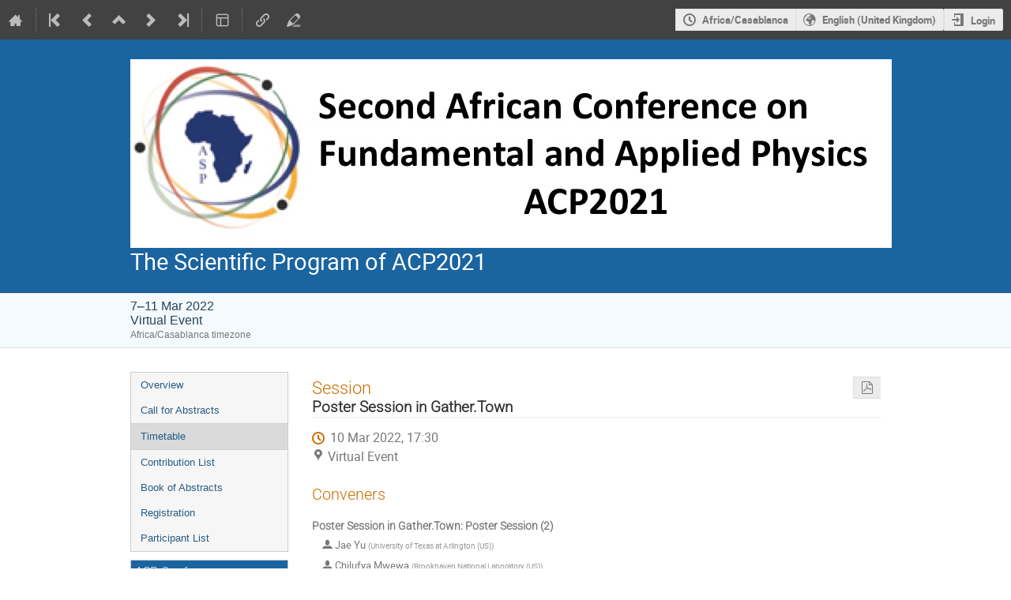

--- FILE ---
content_type: text/html; charset=utf-8
request_url: https://indico.cern.ch/event/1060503/sessions/430724/
body_size: 147602
content:
<!DOCTYPE html>

<html lang="en"
      prefix="og: http://ogp.me/ns#"
      data-canonical-locale="en-GB"
      data-static-site="false">
<head>
    <title>The Scientific Program of ACP2021  (7-11 March 2022): Poster Session in Gather.Town · Indico</title>
    <meta charset="UTF-8">
    <meta http-equiv="X-UA-Compatible" content="IE=edge">
    <meta name="csrf-token" id="csrf-token" content="00000000-0000-0000-0000-000000000000">
    <link rel="shortcut icon" type="image/x-icon" href="/images/indico.ico">

    <meta property="og:site_name" content="Indico">
    <meta property="og:image" content="/event/1060503/logo-201873672.png">
    <meta property="og:title" content="The Scientific Program of ACP2021">
    <meta property="og:type" content="event">
    <meta property="og:description" content="The second African Conference of Fundamental and Applied Physics, ACP2021, will be a virtual event, organized jointly by the African School of Physics (ASP), Mohammed V University in Rabat and  Cadi Ayyad University in Marrakesh Morocco on March 7-11, 2022. The Community Planning Meeting of African Strategy for Fundamental and Applied Physics (ASFAP) will be discussed during this event. Abstract Submission Please follow the instructions to submit an abstract for oral or poster presentation....">
    
    <script type="application/ld+json">
        {"@context":"http://schema.org","@type":"Event","description":"The second African Conference of Fundamental and Applied Physics, ACP2021, will be a virtual event, organized jointly by the African School of Physics (ASP), Mohammed V University in Rabat and\u00a0 Cadi Ayyad University in Marrakesh Morocco on March 7-11, 2022. The Community Planning Meeting of African Strategy for Fundamental and Applied Physics (ASFAP) will be discussed during this event. Abstract Submission Please follow the instructions to submit an abstract for oral or poster presentation. The abstract should be 2 pages or less, including author list with affiliations, and references. They should be formatted in Latex or MS Word according the format specified on this submission page. Then a pdf file should be prepared and uploaded as attachment. \u00a0 Main topics:\u00a0 Nuclear and Particle Physics; Astrophysics and Cosmology; Accelerators, Radiation and Medical Physics; Materials Physics,\u00a0 Nanosicence, Artificial Intelligence, Machine Learning; Biophysics, Fluid and Plasma Physics, Atomic \u0026 Molecular Physics; Light Sources and Neutron Sources; Earth Science, Optics \u0026 Photonics, Complexe Systems; Physics Education, the Internet of things, Quantum Physics; Renewable Energies and Energy Efficiency; Statistical Analysis, Heavy Ion Physics; Young Physicists Forum, Women in Physics Forum; Community Engagement","endDate":"2022-03-11T18:30:00+01:00","image":"https://indico.cern.ch/event/1060503/logo-201873672.png","location":{"@type":"Place","address":"No address set","name":"Virtual Event"},"name":"The Scientific Program of ACP2021","performer":[{"@type":"Person","affiliation":{"@type":"Organization","name":"Brookhaven National Laboratory (US)"},"name":"K\u00e9t\u00e9vi Adikl\u00e8 Assamagan"},{"@type":"Person","affiliation":{"@type":"Organization","name":"Centre National de la Recherche Scientifique (FR)"},"name":"Ulrich Goerlach"},{"@type":"Person","affiliation":{"@type":"Organization","name":"F.S, Universit\u00e9 Ibn-Tofail, Kenitra (MA)"},"name":"Mohamed Gouighri"},{"@type":"Person","affiliation":{"@type":"Organization","name":"Cadi Ayyad University (MA)"},"name":"Mohamed Chabab"},{"@type":"Person","affiliation":{"@type":"Organization","name":"Universite Mohammed V (MA)"},"name":"Farida Fassi"},{"@type":"Person","affiliation":{"@type":"Organization","name":"European Spallation Source"},"name":"Christine Darve"}],"startDate":"2022-03-07T09:00:00+01:00","url":"https://indico.cern.ch/event/1060503/"}
    </script>


    
    

    <script nonce="iS1rX1yWZ7-SYjkrEiAPEPOwFumSkW50GL0WQs_jsl4">
        window.IndicoCSPNonce = "iS1rX1yWZ7-SYjkrEiAPEPOwFumSkW50GL0WQs_jsl4";
    </script>
    <script type="text/javascript" src="/assets/i18n/en_GB.js"></script>
    <script type="text/javascript" src="/assets/i18n/en_GB-react.js"></script>
    <script type="text/javascript" src="/assets/js-vars/global.js"></script>

    <script src="/dist/js/exports.85cb3f44.bundle.js"></script>
    <script src="/dist/js/common-runtime.a160dc38.bundle.js"></script>
    <link rel="stylesheet" href="/dist/css/common.071f9c6f.css" />
    <script src="/dist/js/common.42178f91.bundle.js"></script>
    <link rel="stylesheet" href="/dist/css/react.d27fabdb.css" />
    <script src="/dist/js/react.a45253ab.bundle.js"></script>
    <script src="/dist/js/semantic-ui.32899e53.bundle.js"></script>
    <link rel="stylesheet" href="/dist/css/semantic-ui.03304b73.css" />
    <link rel="stylesheet" href="/dist/css/jquery.dee9784c.css" />
    <script src="/dist/js/jquery.d498da82.bundle.js"></script>
    <link rel="stylesheet" href="/dist/css/main.e5d277eb.css" />
    <script src="/dist/js/main.bd8c9e03.bundle.js"></script>
    <script src="/dist/js/module_core.2a487dcd.bundle.js"></script>
    <script src="/dist/js/module_events.creation.f573d40e.bundle.js"></script>
    <script src="/dist/js/module_attachments.4a350c9a.bundle.js"></script>
    <script src="/dist/js/outdatedbrowser.56b3aa26.bundle.js"></script>
    <link rel="stylesheet" href="/dist/css/outdatedbrowser.5e16d75f.css" />
    <script src="/dist/js/module_events.display.cfca2074.bundle.js"></script>
    <script src="/dist/js/module_events.contributions.e36f3faf.bundle.js"></script>
    <script src="/dist/js/module_events.header.388bf348.bundle.js"></script>
    <script src="/dist/js/module_events.search.7186545f.bundle.js"></script>
    <link rel="stylesheet" href="/dist/css/conferences.a91a4900.css" />
    <script src="/dist/js/module_events.sessions.c57b73d8.bundle.js"></script>
    <link rel="stylesheet" href="/static/plugins/owncloud/dist/css/main.ade64bf5.css" />
    <script src="/static/plugins/ursh/dist/js/main.07ea6d39.bundle.js"></script>
    <script src="/static/plugins/owncloud/dist/js/owncloud.01f84ba3.bundle.js"></script>
    
    

    

    
        <script nonce="iS1rX1yWZ7-SYjkrEiAPEPOwFumSkW50GL0WQs_jsl4">
            moment.locale(["en-gb", 'en']);
            IndicoGlobalVars.isUserAuthenticated = false;
        </script>
    

    <script type="text/javascript" src="/assets/js-vars/user.js"></script>

    <script src="/dist/js/mathjax.da45f93e.bundle.js"></script>


    <link rel="stylesheet" type="text/css" href="/static/custom/css/footer.css">
    

    <!-- Piwik -->
<script nonce="iS1rX1yWZ7-SYjkrEiAPEPOwFumSkW50GL0WQs_jsl4">
    (function() {
        'use strict';

        var url = '//piwik.web.cern.ch/';
        var g = document.createElement('script');
        var s = document.getElementsByTagName('script')[0];
        g.type = 'text/javascript';
        g.defer = true;
        g.async = true;
        g.src = url + 'piwik.js';
        g.onload = init_tracking;
        s.parentNode.insertBefore(g, s);

        function init_tracking() {
            try {
                track_site();
                
            } catch(err) {}
        }

        function track_site() {
            var general_tracker = Piwik.getTracker(url + 'piwik.php', 59);
            general_tracker.enableLinkTracking();
            general_tracker.trackPageView();
        }

        
    })();
</script>
<!-- End Piwik Code -->
</head>
<body data-user-id="null"
      data-debug="false"
      
          data-tinymce-content-css="[&#34;/dist/css/common.071f9c6f.css&#34;,&#34;/dist/css/react.d27fabdb.css&#34;,&#34;/dist/css/semantic-ui.03304b73.css&#34;,&#34;/dist/css/jquery.dee9784c.css&#34;,&#34;/dist/css/main.e5d277eb.css&#34;]"
      >
    <ind-bypass-block-links></ind-bypass-block-links>
    
        <div class="header">

    
    


    <div class="announcements" aria-live="assertive">
        
        
    </div>


<div class="page-header page-header-dark event-page-header">
    <div class="main-action-bar flexrow f-j-space-between f-a-center">
        <div class="button-bar flexrow f-j-start">
            
                

    <a class="i-button text-color subtle icon-home" href="/"
       title="Go to the Indico Home Page"></a>

    <span class="separator"></span>

    
        <a class="i-button text-color subtle icon-first" href="/event/78565/"
           title="Oldest event"></a>
    

    
        <a class="i-button text-color subtle icon-prev" href="/event/1130450/"
           title="Older event"></a>
    

    
        <a class="i-button text-color subtle icon-collapse" href="/category/12713/"
           title="Up to category"></a>
    

    
        <a class="i-button text-color subtle icon-next" href="/event/1210872/"
           title="Newer event"></a>
    

    
        <a class="i-button text-color subtle icon-last" href="/event/1458227/"
           title="Newest event"></a>
    

    
        <span class="separator"></span>
    
            

            
                

                

                <div id="event-calendar-link" data-event-id="1060503"
                     data-event-contrib-count="141"
                     data-event-session-block-count="37"
                     ></div>

                

                

                <button class="i-button text-color subtle icon-layout arrow js-dropdown" data-toggle="dropdown"
       title="Change theme"></button>
    <ul class="i-dropdown">
        
        
            
            
                <li>
                    
                        <a href="/event/1060503/timetable/?view=nicecompact">Compact style</a>
                    
                </li>
            
                <li>
                    
                        <a href="/event/1060503/timetable/?view=standard">Indico style</a>
                    
                </li>
            
                <li>
                    
                        <a href="/event/1060503/timetable/?view=standard_inline_minutes">Indico style - inline minutes</a>
                    
                </li>
            
                <li>
                    
                        <a href="/event/1060503/timetable/?view=standard_numbered">Indico style - numbered</a>
                    
                </li>
            
                <li>
                    
                        <a href="/event/1060503/timetable/?view=standard_numbered_inline_minutes">Indico style - numbered + minutes</a>
                    
                </li>
            
                <li>
                    
                        <a href="/event/1060503/timetable/?view=indico_weeks_view">Indico Weeks View</a>
                    
                </li>
            
        
    </ul>
                

                <span class="separator"></span>
            

            


    <a class="ursh-get i-button text-color subtle icon-link"
       title="Obtain short URL"
       data-original-url="/event/1060503/"></a>


            
                <a class="i-button text-color subtle icon-edit"
                   href="/event/1060503/manage/"
                   title="Switch to the management area of this event"></a>
            

            
        </div>

        
    

    <div id="session-bar" class="session-bar flexrow f-j-end ">
        <div class="toolbar">
            <div class="group">
                

                
    
    
        
        <article id="tz-selector-widget" style="display:none" aria-labelledby="tz-selector">
            <div>
                <h2 id="tz-selector">Choose timezone</h2>

                <div id="tz-profile-setting">
                    <span>Your profile timezone:</span>
                    <span></span>
                </div>

                <form id="tz-mode-form" action="/change-timezone" method="post">
                    <fieldset id="tz-modes">
                        <legend>Use timezone based on:</legend>
                        <div class="options">
                            <label>
                                <input type="radio" name="tz_mode" value="local"
                                checked
                                aria-label="Use the event/category timezone">
                                <span>Event/category</span>
                            </label>
                            
                            <label>
                                <input type="radio" name="tz_mode" value="custom" id="tz-mode-custom"
                                    
                                    aria-label="Use a custom timezone">
                                <span>Custom</span>
                            </label>
                        </div>
                    </fieldset>
                    <label id="tz-custom-field">
                        <span>Select a custom timezone</span>
                        <select name="tz" size="12">
                            
                                <option value="Africa/Abidjan"  >
                                    Africa/Abidjan
                                </option>
                                <option value="Africa/Accra"  >
                                    Africa/Accra
                                </option>
                                <option value="Africa/Addis_Ababa"  >
                                    Africa/Addis_Ababa
                                </option>
                                <option value="Africa/Algiers"  >
                                    Africa/Algiers
                                </option>
                                <option value="Africa/Asmara"  >
                                    Africa/Asmara
                                </option>
                                <option value="Africa/Bamako"  >
                                    Africa/Bamako
                                </option>
                                <option value="Africa/Bangui"  >
                                    Africa/Bangui
                                </option>
                                <option value="Africa/Banjul"  >
                                    Africa/Banjul
                                </option>
                                <option value="Africa/Bissau"  >
                                    Africa/Bissau
                                </option>
                                <option value="Africa/Blantyre"  >
                                    Africa/Blantyre
                                </option>
                                <option value="Africa/Brazzaville"  >
                                    Africa/Brazzaville
                                </option>
                                <option value="Africa/Bujumbura"  >
                                    Africa/Bujumbura
                                </option>
                                <option value="Africa/Cairo"  >
                                    Africa/Cairo
                                </option>
                                <option value="Africa/Casablanca"  >
                                    Africa/Casablanca
                                </option>
                                <option value="Africa/Ceuta"  >
                                    Africa/Ceuta
                                </option>
                                <option value="Africa/Conakry"  >
                                    Africa/Conakry
                                </option>
                                <option value="Africa/Dakar"  >
                                    Africa/Dakar
                                </option>
                                <option value="Africa/Dar_es_Salaam"  >
                                    Africa/Dar_es_Salaam
                                </option>
                                <option value="Africa/Djibouti"  >
                                    Africa/Djibouti
                                </option>
                                <option value="Africa/Douala"  >
                                    Africa/Douala
                                </option>
                                <option value="Africa/El_Aaiun"  >
                                    Africa/El_Aaiun
                                </option>
                                <option value="Africa/Freetown"  >
                                    Africa/Freetown
                                </option>
                                <option value="Africa/Gaborone"  >
                                    Africa/Gaborone
                                </option>
                                <option value="Africa/Harare"  >
                                    Africa/Harare
                                </option>
                                <option value="Africa/Johannesburg"  >
                                    Africa/Johannesburg
                                </option>
                                <option value="Africa/Juba"  >
                                    Africa/Juba
                                </option>
                                <option value="Africa/Kampala"  >
                                    Africa/Kampala
                                </option>
                                <option value="Africa/Khartoum"  >
                                    Africa/Khartoum
                                </option>
                                <option value="Africa/Kigali"  >
                                    Africa/Kigali
                                </option>
                                <option value="Africa/Kinshasa"  >
                                    Africa/Kinshasa
                                </option>
                                <option value="Africa/Lagos"  >
                                    Africa/Lagos
                                </option>
                                <option value="Africa/Libreville"  >
                                    Africa/Libreville
                                </option>
                                <option value="Africa/Lome"  >
                                    Africa/Lome
                                </option>
                                <option value="Africa/Luanda"  >
                                    Africa/Luanda
                                </option>
                                <option value="Africa/Lubumbashi"  >
                                    Africa/Lubumbashi
                                </option>
                                <option value="Africa/Lusaka"  >
                                    Africa/Lusaka
                                </option>
                                <option value="Africa/Malabo"  >
                                    Africa/Malabo
                                </option>
                                <option value="Africa/Maputo"  >
                                    Africa/Maputo
                                </option>
                                <option value="Africa/Maseru"  >
                                    Africa/Maseru
                                </option>
                                <option value="Africa/Mbabane"  >
                                    Africa/Mbabane
                                </option>
                                <option value="Africa/Mogadishu"  >
                                    Africa/Mogadishu
                                </option>
                                <option value="Africa/Monrovia"  >
                                    Africa/Monrovia
                                </option>
                                <option value="Africa/Nairobi"  >
                                    Africa/Nairobi
                                </option>
                                <option value="Africa/Ndjamena"  >
                                    Africa/Ndjamena
                                </option>
                                <option value="Africa/Niamey"  >
                                    Africa/Niamey
                                </option>
                                <option value="Africa/Nouakchott"  >
                                    Africa/Nouakchott
                                </option>
                                <option value="Africa/Ouagadougou"  >
                                    Africa/Ouagadougou
                                </option>
                                <option value="Africa/Porto-Novo"  >
                                    Africa/Porto-Novo
                                </option>
                                <option value="Africa/Sao_Tome"  >
                                    Africa/Sao_Tome
                                </option>
                                <option value="Africa/Tripoli"  >
                                    Africa/Tripoli
                                </option>
                                <option value="Africa/Tunis"  >
                                    Africa/Tunis
                                </option>
                                <option value="Africa/Windhoek"  >
                                    Africa/Windhoek
                                </option>
                                <option value="America/Adak"  >
                                    America/Adak
                                </option>
                                <option value="America/Anchorage"  >
                                    America/Anchorage
                                </option>
                                <option value="America/Anguilla"  >
                                    America/Anguilla
                                </option>
                                <option value="America/Antigua"  >
                                    America/Antigua
                                </option>
                                <option value="America/Araguaina"  >
                                    America/Araguaina
                                </option>
                                <option value="America/Argentina/Buenos_Aires"  >
                                    America/Argentina/Buenos_Aires
                                </option>
                                <option value="America/Argentina/Catamarca"  >
                                    America/Argentina/Catamarca
                                </option>
                                <option value="America/Argentina/Cordoba"  >
                                    America/Argentina/Cordoba
                                </option>
                                <option value="America/Argentina/Jujuy"  >
                                    America/Argentina/Jujuy
                                </option>
                                <option value="America/Argentina/La_Rioja"  >
                                    America/Argentina/La_Rioja
                                </option>
                                <option value="America/Argentina/Mendoza"  >
                                    America/Argentina/Mendoza
                                </option>
                                <option value="America/Argentina/Rio_Gallegos"  >
                                    America/Argentina/Rio_Gallegos
                                </option>
                                <option value="America/Argentina/Salta"  >
                                    America/Argentina/Salta
                                </option>
                                <option value="America/Argentina/San_Juan"  >
                                    America/Argentina/San_Juan
                                </option>
                                <option value="America/Argentina/San_Luis"  >
                                    America/Argentina/San_Luis
                                </option>
                                <option value="America/Argentina/Tucuman"  >
                                    America/Argentina/Tucuman
                                </option>
                                <option value="America/Argentina/Ushuaia"  >
                                    America/Argentina/Ushuaia
                                </option>
                                <option value="America/Aruba"  >
                                    America/Aruba
                                </option>
                                <option value="America/Asuncion"  >
                                    America/Asuncion
                                </option>
                                <option value="America/Atikokan"  >
                                    America/Atikokan
                                </option>
                                <option value="America/Bahia"  >
                                    America/Bahia
                                </option>
                                <option value="America/Bahia_Banderas"  >
                                    America/Bahia_Banderas
                                </option>
                                <option value="America/Barbados"  >
                                    America/Barbados
                                </option>
                                <option value="America/Belem"  >
                                    America/Belem
                                </option>
                                <option value="America/Belize"  >
                                    America/Belize
                                </option>
                                <option value="America/Blanc-Sablon"  >
                                    America/Blanc-Sablon
                                </option>
                                <option value="America/Boa_Vista"  >
                                    America/Boa_Vista
                                </option>
                                <option value="America/Bogota"  >
                                    America/Bogota
                                </option>
                                <option value="America/Boise"  >
                                    America/Boise
                                </option>
                                <option value="America/Cambridge_Bay"  >
                                    America/Cambridge_Bay
                                </option>
                                <option value="America/Campo_Grande"  >
                                    America/Campo_Grande
                                </option>
                                <option value="America/Cancun"  >
                                    America/Cancun
                                </option>
                                <option value="America/Caracas"  >
                                    America/Caracas
                                </option>
                                <option value="America/Cayenne"  >
                                    America/Cayenne
                                </option>
                                <option value="America/Cayman"  >
                                    America/Cayman
                                </option>
                                <option value="America/Chicago"  >
                                    America/Chicago
                                </option>
                                <option value="America/Chihuahua"  >
                                    America/Chihuahua
                                </option>
                                <option value="America/Ciudad_Juarez"  >
                                    America/Ciudad_Juarez
                                </option>
                                <option value="America/Costa_Rica"  >
                                    America/Costa_Rica
                                </option>
                                <option value="America/Coyhaique"  >
                                    America/Coyhaique
                                </option>
                                <option value="America/Creston"  >
                                    America/Creston
                                </option>
                                <option value="America/Cuiaba"  >
                                    America/Cuiaba
                                </option>
                                <option value="America/Curacao"  >
                                    America/Curacao
                                </option>
                                <option value="America/Danmarkshavn"  >
                                    America/Danmarkshavn
                                </option>
                                <option value="America/Dawson"  >
                                    America/Dawson
                                </option>
                                <option value="America/Dawson_Creek"  >
                                    America/Dawson_Creek
                                </option>
                                <option value="America/Denver"  >
                                    America/Denver
                                </option>
                                <option value="America/Detroit"  >
                                    America/Detroit
                                </option>
                                <option value="America/Dominica"  >
                                    America/Dominica
                                </option>
                                <option value="America/Edmonton"  >
                                    America/Edmonton
                                </option>
                                <option value="America/Eirunepe"  >
                                    America/Eirunepe
                                </option>
                                <option value="America/El_Salvador"  >
                                    America/El_Salvador
                                </option>
                                <option value="America/Fort_Nelson"  >
                                    America/Fort_Nelson
                                </option>
                                <option value="America/Fortaleza"  >
                                    America/Fortaleza
                                </option>
                                <option value="America/Glace_Bay"  >
                                    America/Glace_Bay
                                </option>
                                <option value="America/Goose_Bay"  >
                                    America/Goose_Bay
                                </option>
                                <option value="America/Grand_Turk"  >
                                    America/Grand_Turk
                                </option>
                                <option value="America/Grenada"  >
                                    America/Grenada
                                </option>
                                <option value="America/Guadeloupe"  >
                                    America/Guadeloupe
                                </option>
                                <option value="America/Guatemala"  >
                                    America/Guatemala
                                </option>
                                <option value="America/Guayaquil"  >
                                    America/Guayaquil
                                </option>
                                <option value="America/Guyana"  >
                                    America/Guyana
                                </option>
                                <option value="America/Halifax"  >
                                    America/Halifax
                                </option>
                                <option value="America/Havana"  >
                                    America/Havana
                                </option>
                                <option value="America/Hermosillo"  >
                                    America/Hermosillo
                                </option>
                                <option value="America/Indiana/Indianapolis"  >
                                    America/Indiana/Indianapolis
                                </option>
                                <option value="America/Indiana/Knox"  >
                                    America/Indiana/Knox
                                </option>
                                <option value="America/Indiana/Marengo"  >
                                    America/Indiana/Marengo
                                </option>
                                <option value="America/Indiana/Petersburg"  >
                                    America/Indiana/Petersburg
                                </option>
                                <option value="America/Indiana/Tell_City"  >
                                    America/Indiana/Tell_City
                                </option>
                                <option value="America/Indiana/Vevay"  >
                                    America/Indiana/Vevay
                                </option>
                                <option value="America/Indiana/Vincennes"  >
                                    America/Indiana/Vincennes
                                </option>
                                <option value="America/Indiana/Winamac"  >
                                    America/Indiana/Winamac
                                </option>
                                <option value="America/Inuvik"  >
                                    America/Inuvik
                                </option>
                                <option value="America/Iqaluit"  >
                                    America/Iqaluit
                                </option>
                                <option value="America/Jamaica"  >
                                    America/Jamaica
                                </option>
                                <option value="America/Juneau"  >
                                    America/Juneau
                                </option>
                                <option value="America/Kentucky/Louisville"  >
                                    America/Kentucky/Louisville
                                </option>
                                <option value="America/Kentucky/Monticello"  >
                                    America/Kentucky/Monticello
                                </option>
                                <option value="America/Kralendijk"  >
                                    America/Kralendijk
                                </option>
                                <option value="America/La_Paz"  >
                                    America/La_Paz
                                </option>
                                <option value="America/Lima"  >
                                    America/Lima
                                </option>
                                <option value="America/Los_Angeles"  >
                                    America/Los_Angeles
                                </option>
                                <option value="America/Lower_Princes"  >
                                    America/Lower_Princes
                                </option>
                                <option value="America/Maceio"  >
                                    America/Maceio
                                </option>
                                <option value="America/Managua"  >
                                    America/Managua
                                </option>
                                <option value="America/Manaus"  >
                                    America/Manaus
                                </option>
                                <option value="America/Marigot"  >
                                    America/Marigot
                                </option>
                                <option value="America/Martinique"  >
                                    America/Martinique
                                </option>
                                <option value="America/Matamoros"  >
                                    America/Matamoros
                                </option>
                                <option value="America/Mazatlan"  >
                                    America/Mazatlan
                                </option>
                                <option value="America/Menominee"  >
                                    America/Menominee
                                </option>
                                <option value="America/Merida"  >
                                    America/Merida
                                </option>
                                <option value="America/Metlakatla"  >
                                    America/Metlakatla
                                </option>
                                <option value="America/Mexico_City"  >
                                    America/Mexico_City
                                </option>
                                <option value="America/Miquelon"  >
                                    America/Miquelon
                                </option>
                                <option value="America/Moncton"  >
                                    America/Moncton
                                </option>
                                <option value="America/Monterrey"  >
                                    America/Monterrey
                                </option>
                                <option value="America/Montevideo"  >
                                    America/Montevideo
                                </option>
                                <option value="America/Montserrat"  >
                                    America/Montserrat
                                </option>
                                <option value="America/Nassau"  >
                                    America/Nassau
                                </option>
                                <option value="America/New_York"  >
                                    America/New_York
                                </option>
                                <option value="America/Nome"  >
                                    America/Nome
                                </option>
                                <option value="America/Noronha"  >
                                    America/Noronha
                                </option>
                                <option value="America/North_Dakota/Beulah"  >
                                    America/North_Dakota/Beulah
                                </option>
                                <option value="America/North_Dakota/Center"  >
                                    America/North_Dakota/Center
                                </option>
                                <option value="America/North_Dakota/New_Salem"  >
                                    America/North_Dakota/New_Salem
                                </option>
                                <option value="America/Nuuk"  >
                                    America/Nuuk
                                </option>
                                <option value="America/Ojinaga"  >
                                    America/Ojinaga
                                </option>
                                <option value="America/Panama"  >
                                    America/Panama
                                </option>
                                <option value="America/Paramaribo"  >
                                    America/Paramaribo
                                </option>
                                <option value="America/Phoenix"  >
                                    America/Phoenix
                                </option>
                                <option value="America/Port-au-Prince"  >
                                    America/Port-au-Prince
                                </option>
                                <option value="America/Port_of_Spain"  >
                                    America/Port_of_Spain
                                </option>
                                <option value="America/Porto_Velho"  >
                                    America/Porto_Velho
                                </option>
                                <option value="America/Puerto_Rico"  >
                                    America/Puerto_Rico
                                </option>
                                <option value="America/Punta_Arenas"  >
                                    America/Punta_Arenas
                                </option>
                                <option value="America/Rankin_Inlet"  >
                                    America/Rankin_Inlet
                                </option>
                                <option value="America/Recife"  >
                                    America/Recife
                                </option>
                                <option value="America/Regina"  >
                                    America/Regina
                                </option>
                                <option value="America/Resolute"  >
                                    America/Resolute
                                </option>
                                <option value="America/Rio_Branco"  >
                                    America/Rio_Branco
                                </option>
                                <option value="America/Santarem"  >
                                    America/Santarem
                                </option>
                                <option value="America/Santiago"  >
                                    America/Santiago
                                </option>
                                <option value="America/Santo_Domingo"  >
                                    America/Santo_Domingo
                                </option>
                                <option value="America/Sao_Paulo"  >
                                    America/Sao_Paulo
                                </option>
                                <option value="America/Scoresbysund"  >
                                    America/Scoresbysund
                                </option>
                                <option value="America/Sitka"  >
                                    America/Sitka
                                </option>
                                <option value="America/St_Barthelemy"  >
                                    America/St_Barthelemy
                                </option>
                                <option value="America/St_Johns"  >
                                    America/St_Johns
                                </option>
                                <option value="America/St_Kitts"  >
                                    America/St_Kitts
                                </option>
                                <option value="America/St_Lucia"  >
                                    America/St_Lucia
                                </option>
                                <option value="America/St_Thomas"  >
                                    America/St_Thomas
                                </option>
                                <option value="America/St_Vincent"  >
                                    America/St_Vincent
                                </option>
                                <option value="America/Swift_Current"  >
                                    America/Swift_Current
                                </option>
                                <option value="America/Tegucigalpa"  >
                                    America/Tegucigalpa
                                </option>
                                <option value="America/Thule"  >
                                    America/Thule
                                </option>
                                <option value="America/Tijuana"  >
                                    America/Tijuana
                                </option>
                                <option value="America/Toronto"  >
                                    America/Toronto
                                </option>
                                <option value="America/Tortola"  >
                                    America/Tortola
                                </option>
                                <option value="America/Vancouver"  >
                                    America/Vancouver
                                </option>
                                <option value="America/Whitehorse"  >
                                    America/Whitehorse
                                </option>
                                <option value="America/Winnipeg"  >
                                    America/Winnipeg
                                </option>
                                <option value="America/Yakutat"  >
                                    America/Yakutat
                                </option>
                                <option value="Antarctica/Casey"  >
                                    Antarctica/Casey
                                </option>
                                <option value="Antarctica/Davis"  >
                                    Antarctica/Davis
                                </option>
                                <option value="Antarctica/DumontDUrville"  >
                                    Antarctica/DumontDUrville
                                </option>
                                <option value="Antarctica/Macquarie"  >
                                    Antarctica/Macquarie
                                </option>
                                <option value="Antarctica/Mawson"  >
                                    Antarctica/Mawson
                                </option>
                                <option value="Antarctica/McMurdo"  >
                                    Antarctica/McMurdo
                                </option>
                                <option value="Antarctica/Palmer"  >
                                    Antarctica/Palmer
                                </option>
                                <option value="Antarctica/Rothera"  >
                                    Antarctica/Rothera
                                </option>
                                <option value="Antarctica/Syowa"  >
                                    Antarctica/Syowa
                                </option>
                                <option value="Antarctica/Troll"  >
                                    Antarctica/Troll
                                </option>
                                <option value="Antarctica/Vostok"  >
                                    Antarctica/Vostok
                                </option>
                                <option value="Arctic/Longyearbyen"  >
                                    Arctic/Longyearbyen
                                </option>
                                <option value="Asia/Aden"  >
                                    Asia/Aden
                                </option>
                                <option value="Asia/Almaty"  >
                                    Asia/Almaty
                                </option>
                                <option value="Asia/Amman"  >
                                    Asia/Amman
                                </option>
                                <option value="Asia/Anadyr"  >
                                    Asia/Anadyr
                                </option>
                                <option value="Asia/Aqtau"  >
                                    Asia/Aqtau
                                </option>
                                <option value="Asia/Aqtobe"  >
                                    Asia/Aqtobe
                                </option>
                                <option value="Asia/Ashgabat"  >
                                    Asia/Ashgabat
                                </option>
                                <option value="Asia/Atyrau"  >
                                    Asia/Atyrau
                                </option>
                                <option value="Asia/Baghdad"  >
                                    Asia/Baghdad
                                </option>
                                <option value="Asia/Bahrain"  >
                                    Asia/Bahrain
                                </option>
                                <option value="Asia/Baku"  >
                                    Asia/Baku
                                </option>
                                <option value="Asia/Bangkok"  >
                                    Asia/Bangkok
                                </option>
                                <option value="Asia/Barnaul"  >
                                    Asia/Barnaul
                                </option>
                                <option value="Asia/Beirut"  >
                                    Asia/Beirut
                                </option>
                                <option value="Asia/Bishkek"  >
                                    Asia/Bishkek
                                </option>
                                <option value="Asia/Brunei"  >
                                    Asia/Brunei
                                </option>
                                <option value="Asia/Chita"  >
                                    Asia/Chita
                                </option>
                                <option value="Asia/Colombo"  >
                                    Asia/Colombo
                                </option>
                                <option value="Asia/Damascus"  >
                                    Asia/Damascus
                                </option>
                                <option value="Asia/Dhaka"  >
                                    Asia/Dhaka
                                </option>
                                <option value="Asia/Dili"  >
                                    Asia/Dili
                                </option>
                                <option value="Asia/Dubai"  >
                                    Asia/Dubai
                                </option>
                                <option value="Asia/Dushanbe"  >
                                    Asia/Dushanbe
                                </option>
                                <option value="Asia/Famagusta"  >
                                    Asia/Famagusta
                                </option>
                                <option value="Asia/Gaza"  >
                                    Asia/Gaza
                                </option>
                                <option value="Asia/Hebron"  >
                                    Asia/Hebron
                                </option>
                                <option value="Asia/Ho_Chi_Minh"  >
                                    Asia/Ho_Chi_Minh
                                </option>
                                <option value="Asia/Hong_Kong"  >
                                    Asia/Hong_Kong
                                </option>
                                <option value="Asia/Hovd"  >
                                    Asia/Hovd
                                </option>
                                <option value="Asia/Irkutsk"  >
                                    Asia/Irkutsk
                                </option>
                                <option value="Asia/Jakarta"  >
                                    Asia/Jakarta
                                </option>
                                <option value="Asia/Jayapura"  >
                                    Asia/Jayapura
                                </option>
                                <option value="Asia/Jerusalem"  >
                                    Asia/Jerusalem
                                </option>
                                <option value="Asia/Kabul"  >
                                    Asia/Kabul
                                </option>
                                <option value="Asia/Kamchatka"  >
                                    Asia/Kamchatka
                                </option>
                                <option value="Asia/Karachi"  >
                                    Asia/Karachi
                                </option>
                                <option value="Asia/Kathmandu"  >
                                    Asia/Kathmandu
                                </option>
                                <option value="Asia/Khandyga"  >
                                    Asia/Khandyga
                                </option>
                                <option value="Asia/Kolkata"  >
                                    Asia/Kolkata
                                </option>
                                <option value="Asia/Krasnoyarsk"  >
                                    Asia/Krasnoyarsk
                                </option>
                                <option value="Asia/Kuala_Lumpur"  >
                                    Asia/Kuala_Lumpur
                                </option>
                                <option value="Asia/Kuching"  >
                                    Asia/Kuching
                                </option>
                                <option value="Asia/Kuwait"  >
                                    Asia/Kuwait
                                </option>
                                <option value="Asia/Macau"  >
                                    Asia/Macau
                                </option>
                                <option value="Asia/Magadan"  >
                                    Asia/Magadan
                                </option>
                                <option value="Asia/Makassar"  >
                                    Asia/Makassar
                                </option>
                                <option value="Asia/Manila"  >
                                    Asia/Manila
                                </option>
                                <option value="Asia/Muscat"  >
                                    Asia/Muscat
                                </option>
                                <option value="Asia/Nicosia"  >
                                    Asia/Nicosia
                                </option>
                                <option value="Asia/Novokuznetsk"  >
                                    Asia/Novokuznetsk
                                </option>
                                <option value="Asia/Novosibirsk"  >
                                    Asia/Novosibirsk
                                </option>
                                <option value="Asia/Omsk"  >
                                    Asia/Omsk
                                </option>
                                <option value="Asia/Oral"  >
                                    Asia/Oral
                                </option>
                                <option value="Asia/Phnom_Penh"  >
                                    Asia/Phnom_Penh
                                </option>
                                <option value="Asia/Pontianak"  >
                                    Asia/Pontianak
                                </option>
                                <option value="Asia/Pyongyang"  >
                                    Asia/Pyongyang
                                </option>
                                <option value="Asia/Qatar"  >
                                    Asia/Qatar
                                </option>
                                <option value="Asia/Qostanay"  >
                                    Asia/Qostanay
                                </option>
                                <option value="Asia/Qyzylorda"  >
                                    Asia/Qyzylorda
                                </option>
                                <option value="Asia/Riyadh"  >
                                    Asia/Riyadh
                                </option>
                                <option value="Asia/Sakhalin"  >
                                    Asia/Sakhalin
                                </option>
                                <option value="Asia/Samarkand"  >
                                    Asia/Samarkand
                                </option>
                                <option value="Asia/Seoul"  >
                                    Asia/Seoul
                                </option>
                                <option value="Asia/Shanghai"  >
                                    Asia/Shanghai
                                </option>
                                <option value="Asia/Singapore"  >
                                    Asia/Singapore
                                </option>
                                <option value="Asia/Srednekolymsk"  >
                                    Asia/Srednekolymsk
                                </option>
                                <option value="Asia/Taipei"  >
                                    Asia/Taipei
                                </option>
                                <option value="Asia/Tashkent"  >
                                    Asia/Tashkent
                                </option>
                                <option value="Asia/Tbilisi"  >
                                    Asia/Tbilisi
                                </option>
                                <option value="Asia/Tehran"  >
                                    Asia/Tehran
                                </option>
                                <option value="Asia/Thimphu"  >
                                    Asia/Thimphu
                                </option>
                                <option value="Asia/Tokyo"  >
                                    Asia/Tokyo
                                </option>
                                <option value="Asia/Tomsk"  >
                                    Asia/Tomsk
                                </option>
                                <option value="Asia/Ulaanbaatar"  >
                                    Asia/Ulaanbaatar
                                </option>
                                <option value="Asia/Urumqi"  >
                                    Asia/Urumqi
                                </option>
                                <option value="Asia/Ust-Nera"  >
                                    Asia/Ust-Nera
                                </option>
                                <option value="Asia/Vientiane"  >
                                    Asia/Vientiane
                                </option>
                                <option value="Asia/Vladivostok"  >
                                    Asia/Vladivostok
                                </option>
                                <option value="Asia/Yakutsk"  >
                                    Asia/Yakutsk
                                </option>
                                <option value="Asia/Yangon"  >
                                    Asia/Yangon
                                </option>
                                <option value="Asia/Yekaterinburg"  >
                                    Asia/Yekaterinburg
                                </option>
                                <option value="Asia/Yerevan"  >
                                    Asia/Yerevan
                                </option>
                                <option value="Atlantic/Azores"  >
                                    Atlantic/Azores
                                </option>
                                <option value="Atlantic/Bermuda"  >
                                    Atlantic/Bermuda
                                </option>
                                <option value="Atlantic/Canary"  >
                                    Atlantic/Canary
                                </option>
                                <option value="Atlantic/Cape_Verde"  >
                                    Atlantic/Cape_Verde
                                </option>
                                <option value="Atlantic/Faroe"  >
                                    Atlantic/Faroe
                                </option>
                                <option value="Atlantic/Madeira"  >
                                    Atlantic/Madeira
                                </option>
                                <option value="Atlantic/Reykjavik"  >
                                    Atlantic/Reykjavik
                                </option>
                                <option value="Atlantic/South_Georgia"  >
                                    Atlantic/South_Georgia
                                </option>
                                <option value="Atlantic/St_Helena"  >
                                    Atlantic/St_Helena
                                </option>
                                <option value="Atlantic/Stanley"  >
                                    Atlantic/Stanley
                                </option>
                                <option value="Australia/Adelaide"  >
                                    Australia/Adelaide
                                </option>
                                <option value="Australia/Brisbane"  >
                                    Australia/Brisbane
                                </option>
                                <option value="Australia/Broken_Hill"  >
                                    Australia/Broken_Hill
                                </option>
                                <option value="Australia/Darwin"  >
                                    Australia/Darwin
                                </option>
                                <option value="Australia/Eucla"  >
                                    Australia/Eucla
                                </option>
                                <option value="Australia/Hobart"  >
                                    Australia/Hobart
                                </option>
                                <option value="Australia/Lindeman"  >
                                    Australia/Lindeman
                                </option>
                                <option value="Australia/Lord_Howe"  >
                                    Australia/Lord_Howe
                                </option>
                                <option value="Australia/Melbourne"  >
                                    Australia/Melbourne
                                </option>
                                <option value="Australia/Perth"  >
                                    Australia/Perth
                                </option>
                                <option value="Australia/Sydney"  >
                                    Australia/Sydney
                                </option>
                                <option value="Canada/Atlantic"  >
                                    Canada/Atlantic
                                </option>
                                <option value="Canada/Central"  >
                                    Canada/Central
                                </option>
                                <option value="Canada/Eastern"  >
                                    Canada/Eastern
                                </option>
                                <option value="Canada/Mountain"  >
                                    Canada/Mountain
                                </option>
                                <option value="Canada/Newfoundland"  >
                                    Canada/Newfoundland
                                </option>
                                <option value="Canada/Pacific"  >
                                    Canada/Pacific
                                </option>
                                <option value="Europe/Amsterdam"  >
                                    Europe/Amsterdam
                                </option>
                                <option value="Europe/Andorra"  >
                                    Europe/Andorra
                                </option>
                                <option value="Europe/Astrakhan"  >
                                    Europe/Astrakhan
                                </option>
                                <option value="Europe/Athens"  >
                                    Europe/Athens
                                </option>
                                <option value="Europe/Belgrade"  >
                                    Europe/Belgrade
                                </option>
                                <option value="Europe/Berlin"  >
                                    Europe/Berlin
                                </option>
                                <option value="Europe/Bratislava"  >
                                    Europe/Bratislava
                                </option>
                                <option value="Europe/Brussels"  >
                                    Europe/Brussels
                                </option>
                                <option value="Europe/Bucharest"  >
                                    Europe/Bucharest
                                </option>
                                <option value="Europe/Budapest"  >
                                    Europe/Budapest
                                </option>
                                <option value="Europe/Busingen"  >
                                    Europe/Busingen
                                </option>
                                <option value="Europe/Chisinau"  >
                                    Europe/Chisinau
                                </option>
                                <option value="Europe/Copenhagen"  >
                                    Europe/Copenhagen
                                </option>
                                <option value="Europe/Dublin"  >
                                    Europe/Dublin
                                </option>
                                <option value="Europe/Gibraltar"  >
                                    Europe/Gibraltar
                                </option>
                                <option value="Europe/Guernsey"  >
                                    Europe/Guernsey
                                </option>
                                <option value="Europe/Helsinki"  >
                                    Europe/Helsinki
                                </option>
                                <option value="Europe/Isle_of_Man"  >
                                    Europe/Isle_of_Man
                                </option>
                                <option value="Europe/Istanbul"  >
                                    Europe/Istanbul
                                </option>
                                <option value="Europe/Jersey"  >
                                    Europe/Jersey
                                </option>
                                <option value="Europe/Kaliningrad"  >
                                    Europe/Kaliningrad
                                </option>
                                <option value="Europe/Kirov"  >
                                    Europe/Kirov
                                </option>
                                <option value="Europe/Kyiv"  >
                                    Europe/Kyiv
                                </option>
                                <option value="Europe/Lisbon"  >
                                    Europe/Lisbon
                                </option>
                                <option value="Europe/Ljubljana"  >
                                    Europe/Ljubljana
                                </option>
                                <option value="Europe/London"  >
                                    Europe/London
                                </option>
                                <option value="Europe/Luxembourg"  >
                                    Europe/Luxembourg
                                </option>
                                <option value="Europe/Madrid"  >
                                    Europe/Madrid
                                </option>
                                <option value="Europe/Malta"  >
                                    Europe/Malta
                                </option>
                                <option value="Europe/Mariehamn"  >
                                    Europe/Mariehamn
                                </option>
                                <option value="Europe/Minsk"  >
                                    Europe/Minsk
                                </option>
                                <option value="Europe/Monaco"  >
                                    Europe/Monaco
                                </option>
                                <option value="Europe/Moscow"  >
                                    Europe/Moscow
                                </option>
                                <option value="Europe/Oslo"  >
                                    Europe/Oslo
                                </option>
                                <option value="Europe/Paris"  >
                                    Europe/Paris
                                </option>
                                <option value="Europe/Podgorica"  >
                                    Europe/Podgorica
                                </option>
                                <option value="Europe/Prague"  >
                                    Europe/Prague
                                </option>
                                <option value="Europe/Riga"  >
                                    Europe/Riga
                                </option>
                                <option value="Europe/Rome"  >
                                    Europe/Rome
                                </option>
                                <option value="Europe/Samara"  >
                                    Europe/Samara
                                </option>
                                <option value="Europe/San_Marino"  >
                                    Europe/San_Marino
                                </option>
                                <option value="Europe/Sarajevo"  >
                                    Europe/Sarajevo
                                </option>
                                <option value="Europe/Saratov"  >
                                    Europe/Saratov
                                </option>
                                <option value="Europe/Simferopol"  >
                                    Europe/Simferopol
                                </option>
                                <option value="Europe/Skopje"  >
                                    Europe/Skopje
                                </option>
                                <option value="Europe/Sofia"  >
                                    Europe/Sofia
                                </option>
                                <option value="Europe/Stockholm"  >
                                    Europe/Stockholm
                                </option>
                                <option value="Europe/Tallinn"  >
                                    Europe/Tallinn
                                </option>
                                <option value="Europe/Tirane"  >
                                    Europe/Tirane
                                </option>
                                <option value="Europe/Ulyanovsk"  >
                                    Europe/Ulyanovsk
                                </option>
                                <option value="Europe/Vaduz"  >
                                    Europe/Vaduz
                                </option>
                                <option value="Europe/Vatican"  >
                                    Europe/Vatican
                                </option>
                                <option value="Europe/Vienna"  >
                                    Europe/Vienna
                                </option>
                                <option value="Europe/Vilnius"  >
                                    Europe/Vilnius
                                </option>
                                <option value="Europe/Volgograd"  >
                                    Europe/Volgograd
                                </option>
                                <option value="Europe/Warsaw"  >
                                    Europe/Warsaw
                                </option>
                                <option value="Europe/Zagreb"  >
                                    Europe/Zagreb
                                </option>
                                <option value="Europe/Zurich" selected >
                                    Europe/Zurich
                                </option>
                                <option value="GMT"  >
                                    GMT
                                </option>
                                <option value="Indian/Antananarivo"  >
                                    Indian/Antananarivo
                                </option>
                                <option value="Indian/Chagos"  >
                                    Indian/Chagos
                                </option>
                                <option value="Indian/Christmas"  >
                                    Indian/Christmas
                                </option>
                                <option value="Indian/Cocos"  >
                                    Indian/Cocos
                                </option>
                                <option value="Indian/Comoro"  >
                                    Indian/Comoro
                                </option>
                                <option value="Indian/Kerguelen"  >
                                    Indian/Kerguelen
                                </option>
                                <option value="Indian/Mahe"  >
                                    Indian/Mahe
                                </option>
                                <option value="Indian/Maldives"  >
                                    Indian/Maldives
                                </option>
                                <option value="Indian/Mauritius"  >
                                    Indian/Mauritius
                                </option>
                                <option value="Indian/Mayotte"  >
                                    Indian/Mayotte
                                </option>
                                <option value="Indian/Reunion"  >
                                    Indian/Reunion
                                </option>
                                <option value="Pacific/Apia"  >
                                    Pacific/Apia
                                </option>
                                <option value="Pacific/Auckland"  >
                                    Pacific/Auckland
                                </option>
                                <option value="Pacific/Bougainville"  >
                                    Pacific/Bougainville
                                </option>
                                <option value="Pacific/Chatham"  >
                                    Pacific/Chatham
                                </option>
                                <option value="Pacific/Chuuk"  >
                                    Pacific/Chuuk
                                </option>
                                <option value="Pacific/Easter"  >
                                    Pacific/Easter
                                </option>
                                <option value="Pacific/Efate"  >
                                    Pacific/Efate
                                </option>
                                <option value="Pacific/Fakaofo"  >
                                    Pacific/Fakaofo
                                </option>
                                <option value="Pacific/Fiji"  >
                                    Pacific/Fiji
                                </option>
                                <option value="Pacific/Funafuti"  >
                                    Pacific/Funafuti
                                </option>
                                <option value="Pacific/Galapagos"  >
                                    Pacific/Galapagos
                                </option>
                                <option value="Pacific/Gambier"  >
                                    Pacific/Gambier
                                </option>
                                <option value="Pacific/Guadalcanal"  >
                                    Pacific/Guadalcanal
                                </option>
                                <option value="Pacific/Guam"  >
                                    Pacific/Guam
                                </option>
                                <option value="Pacific/Honolulu"  >
                                    Pacific/Honolulu
                                </option>
                                <option value="Pacific/Kanton"  >
                                    Pacific/Kanton
                                </option>
                                <option value="Pacific/Kiritimati"  >
                                    Pacific/Kiritimati
                                </option>
                                <option value="Pacific/Kosrae"  >
                                    Pacific/Kosrae
                                </option>
                                <option value="Pacific/Kwajalein"  >
                                    Pacific/Kwajalein
                                </option>
                                <option value="Pacific/Majuro"  >
                                    Pacific/Majuro
                                </option>
                                <option value="Pacific/Marquesas"  >
                                    Pacific/Marquesas
                                </option>
                                <option value="Pacific/Midway"  >
                                    Pacific/Midway
                                </option>
                                <option value="Pacific/Nauru"  >
                                    Pacific/Nauru
                                </option>
                                <option value="Pacific/Niue"  >
                                    Pacific/Niue
                                </option>
                                <option value="Pacific/Norfolk"  >
                                    Pacific/Norfolk
                                </option>
                                <option value="Pacific/Noumea"  >
                                    Pacific/Noumea
                                </option>
                                <option value="Pacific/Pago_Pago"  >
                                    Pacific/Pago_Pago
                                </option>
                                <option value="Pacific/Palau"  >
                                    Pacific/Palau
                                </option>
                                <option value="Pacific/Pitcairn"  >
                                    Pacific/Pitcairn
                                </option>
                                <option value="Pacific/Pohnpei"  >
                                    Pacific/Pohnpei
                                </option>
                                <option value="Pacific/Port_Moresby"  >
                                    Pacific/Port_Moresby
                                </option>
                                <option value="Pacific/Rarotonga"  >
                                    Pacific/Rarotonga
                                </option>
                                <option value="Pacific/Saipan"  >
                                    Pacific/Saipan
                                </option>
                                <option value="Pacific/Tahiti"  >
                                    Pacific/Tahiti
                                </option>
                                <option value="Pacific/Tarawa"  >
                                    Pacific/Tarawa
                                </option>
                                <option value="Pacific/Tongatapu"  >
                                    Pacific/Tongatapu
                                </option>
                                <option value="Pacific/Wake"  >
                                    Pacific/Wake
                                </option>
                                <option value="Pacific/Wallis"  >
                                    Pacific/Wallis
                                </option>
                                <option value="US/Alaska"  >
                                    US/Alaska
                                </option>
                                <option value="US/Arizona"  >
                                    US/Arizona
                                </option>
                                <option value="US/Central"  >
                                    US/Central
                                </option>
                                <option value="US/Eastern"  >
                                    US/Eastern
                                </option>
                                <option value="US/Hawaii"  >
                                    US/Hawaii
                                </option>
                                <option value="US/Mountain"  >
                                    US/Mountain
                                </option>
                                <option value="US/Pacific"  >
                                    US/Pacific
                                </option>
                                <option value="UTC"  >
                                    UTC
                                </option>
                        </select>
                    </label>
                    
                    <button data-href="/change-timezone"
                            data-method="POST"
                            data-params-selector="#tz-mode-form [name=tz_mode]:checked,
                                                  #tz-mode-form [name=tz],
                                                  #tz-mode-form [name=update_user]:checked"
                            data-reload-after
                            data-ajax>
                        Save
                    </button>
                </form>
            </div>
        </article>

        <button id="tz-selector-link" class="i-button icon-time arrow">Africa/Casablanca</button>
    


                
                    
    
    
    
    
    
        <button id="language-selector-link" class="icon-earth i-button arrow js-dropdown"
                data-toggle="dropdown"
                aria-label="The current language is English (United Kingdom). Use a different language.">English (United Kingdom)</button>
    
    
        <ul id="language-list" class="i-dropdown">
            
                
                <li>
                    
                        <button data-href="/change-language"
                                data-method="POST"
                                data-params='{&#34;lang&#34;:&#34;de_DE&#34;}'
                                data-reload-after
                                data-ajax
                                lang="de-DE">Deutsch (Deutschland)</button>
                    
                </li>
            
                
                <li>
                    
                        <button data-href="/change-language"
                                data-method="POST"
                                data-params='{&#34;lang&#34;:&#34;en_CA&#34;}'
                                data-reload-after
                                data-ajax
                                lang="en-CA">English (Canada)</button>
                    
                </li>
            
                
                <li>
                    
                        <button disabled title="This is your current language." lang="en-GB">English (United Kingdom)</button>
                    
                </li>
            
                
                <li>
                    
                        <button data-href="/change-language"
                                data-method="POST"
                                data-params='{&#34;lang&#34;:&#34;en_US&#34;}'
                                data-reload-after
                                data-ajax
                                lang="en-US">English (United States)</button>
                    
                </li>
            
                
                <li>
                    
                        <button data-href="/change-language"
                                data-method="POST"
                                data-params='{&#34;lang&#34;:&#34;es_ES&#34;}'
                                data-reload-after
                                data-ajax
                                lang="es-ES">Español (España)</button>
                    
                </li>
            
                
                <li>
                    
                        <button data-href="/change-language"
                                data-method="POST"
                                data-params='{&#34;lang&#34;:&#34;fr_FR&#34;}'
                                data-reload-after
                                data-ajax
                                lang="fr-FR">Français (France)</button>
                    
                </li>
            
                
                <li>
                    
                        <button data-href="/change-language"
                                data-method="POST"
                                data-params='{&#34;lang&#34;:&#34;it_IT&#34;}'
                                data-reload-after
                                data-ajax
                                lang="it-IT">Italiano (Italia)</button>
                    
                </li>
            
                
                <li>
                    
                        <button data-href="/change-language"
                                data-method="POST"
                                data-params='{&#34;lang&#34;:&#34;hu_HU&#34;}'
                                data-reload-after
                                data-ajax
                                lang="hu-HU">Magyar (Magyarország)</button>
                    
                </li>
            
                
                <li>
                    
                        <button data-href="/change-language"
                                data-method="POST"
                                data-params='{&#34;lang&#34;:&#34;pl_PL&#34;}'
                                data-reload-after
                                data-ajax
                                lang="pl-PL">Polski (Polska)</button>
                    
                </li>
            
                
                <li>
                    
                        <button data-href="/change-language"
                                data-method="POST"
                                data-params='{&#34;lang&#34;:&#34;pt_BR&#34;}'
                                data-reload-after
                                data-ajax
                                lang="pt-BR">Português (Brasil)</button>
                    
                </li>
            
                
                <li>
                    
                        <button data-href="/change-language"
                                data-method="POST"
                                data-params='{&#34;lang&#34;:&#34;fi_FI&#34;}'
                                data-reload-after
                                data-ajax
                                lang="fi-FI">Suomi (Suomi)</button>
                    
                </li>
            
                
                <li>
                    
                        <button data-href="/change-language"
                                data-method="POST"
                                data-params='{&#34;lang&#34;:&#34;sv_SE&#34;}'
                                data-reload-after
                                data-ajax
                                lang="sv-SE">Svenska (Sverige)</button>
                    
                </li>
            
                
                <li>
                    
                        <button data-href="/change-language"
                                data-method="POST"
                                data-params='{&#34;lang&#34;:&#34;tr_TR&#34;}'
                                data-reload-after
                                data-ajax
                                lang="tr-TR">Türkçe (Türkiye)</button>
                    
                </li>
            
                
                <li>
                    
                        <button data-href="/change-language"
                                data-method="POST"
                                data-params='{&#34;lang&#34;:&#34;cs_CZ&#34;}'
                                data-reload-after
                                data-ajax
                                lang="cs-CZ">Čeština (Česko)</button>
                    
                </li>
            
                
                <li>
                    
                        <button data-href="/change-language"
                                data-method="POST"
                                data-params='{&#34;lang&#34;:&#34;mn_MN&#34;}'
                                data-reload-after
                                data-ajax
                                lang="mn-MN">Монгол (Монгол)</button>
                    
                </li>
            
                
                <li>
                    
                        <button data-href="/change-language"
                                data-method="POST"
                                data-params='{&#34;lang&#34;:&#34;uk_UA&#34;}'
                                data-reload-after
                                data-ajax
                                lang="uk-UA">Українська (Україна)</button>
                    
                </li>
            
                
                <li>
                    
                        <button data-href="/change-language"
                                data-method="POST"
                                data-params='{&#34;lang&#34;:&#34;zh_Hans_CN&#34;}'
                                data-reload-after
                                data-ajax
                                lang="zh-Hans-CN">中文 (中国)</button>
                    
                </li>
            
                
                <li>
                    
                        <button data-href="/change-language"
                                data-method="POST"
                                data-params='{&#34;lang&#34;:&#34;ja_JP&#34;}'
                                data-reload-after
                                data-ajax
                                lang="ja-JP">日本語 (日本)</button>
                    
                </li>
            
        </ul>
    

                    
                    
                        
                    

                    <a class="i-button icon-enter" href="https://indico.cern.ch/login/?next=/event/1060503/sessions/430724/">Login</a>
                
            </div>
        </div>
    </div>

    </div>

    
    <div id="pageSubHeader"></div>
</div>

</div>
<main class="main"><div>
    <div class="conf clearfix">
        <div class="confheader clearfix" style="">
            <div class="confTitleBox clearfix" style="">
                <div class="confTitle">
                    <h1>
                        <a href="/event/1060503/">
                            <span class="conference-title-link" style="">
                                
                                    <div class="confLogoBox">
                                       <img src="/event/1060503/logo-201873672.png" alt="The Scientific Program of ACP2021" border="0" class="confLogo">
                                    </div>
                                
                                <span itemprop="title">The Scientific Program of ACP2021</span>
                            </span>
                        </a>
                    </h1>
               </div>
            </div>
            <div class="confSubTitleBox" style="">
                <div class="confSubTitleContent flexrow">
                    <div class="confSubTitle f-self-stretch" style="">
                        
                        <div class="datePlace">
                            <div class="date">
    
    
        7–11 Mar 2022
    </div>
                            <div class="place">Virtual Event</div>
                            <div class="timezone">Africa/Casablanca timezone</div>
                        </div>
                        
                            
                            
                        
                    </div>
                    
                        <div id="event-search-box"
     class="search-box"
     data-event-id="1060503"
     
></div>
                    
                </div>
            </div>
            
        </div>
        <div id="confSectionsBox" class="clearfix">
            

    <div id="flashed-messages" class="flashed-messages"></div>

            
    
    
    

            
            <div class="conf_leftMenu">
                
                    <ul id="outer">
                            
        <li class="menuConfTitle">
            <a href="/event/1060503/overview"
               >Overview</a>
                        
                            
        <li class="menuConfTitle">
            <a href="/event/1060503/abstracts/"
               >Call for Abstracts</a><ul class="inner"></ul>
                        
                            
        <li class="menuConfTitle selected menuConfSelected">
            <a href="/event/1060503/timetable/"
               >Timetable</a>
                        
                            
        <li class="menuConfTitle">
            <a href="/event/1060503/contributions/"
               >Contribution List</a>
                        
                            
        <li class="menuConfTitle">
            <a href="/event/1060503/book-of-abstracts.pdf"
               >Book of Abstracts</a>
                        
                            
        <li class="menuConfTitle">
            <a href="/event/1060503/registrations/"
               >Registration</a>
                        
                            
        <li class="menuConfTitle">
            <a href="/event/1060503/registrations/participants"
               >Participant List</a>
                        </ul>
                

                <div class="support_box">
                        <h3>ASP Conference Committee</h3>
                        <ul>
                            
                                <li>
                                    <span class="icon icon-mail" aria-hidden="true"></span>
                                    <a href="mailto:ASP2020-CONF@cern.ch?subject=The%20Scientific%20Program%20of%20ACP2021">ASP2020-CONF@cern.ch</a>
                                </li>
                            

                            
                        </ul>
                    </div>
            </div>
            <div class="confBodyBox clearfix ">
                <div class="mainContent">
                    <div class="col2">
                        
    <div class="conference-page item-summary"
         >
        
            <header>
                <span class="back-button-container"></span>
                <div class="title">
                    <div class="text">
                        <div class="title-with-actions">
                            <h2 id="main-content" data-bypass-target="Skip to main content">Session</h2></div>
                        <div class="subtitle-container"><h3>Poster Session in Gather.Town</h3></div>
                    </div>
                    
                        <div class="actions">
                            <div class="toolbar">
        <div class="group">
            
            
        </div>
        <div class="group">
            <a href="/event/1060503/sessions/430724/session-timetable.pdf" class="i-button icon-file-pdf" title="Export to PDF"></a>
            
                    <div id="session-calendar-link" data-session-id="430724" data-event-id="1060503"
                         data-session-contrib-count="11"></div>
                
        </div>
    </div>
                        </div>
                    
                </div>
                
                
                    <div class="page-info">
                        
    
    <div class="generic-data">
        <i class="icon-time header-data"></i>
        <span class="time-info">
            10 Mar 2022, 17:30
        </span>
    </div>
    
        <div class="generic-data">
            
    
    
        
            <span class="location-info session-location"
                data-qtip-html=".qtip-hidden-content"
                data-qtip-opts='{"hide": {"fixed": true, "delay": 500}}'>
                <i class="icon-location "></i>
                <span class="text">Virtual Event</span>
            </span>
            <span class="qtip-hidden-content">
                
    <div class="location-info-tip">
        
        <h4>Virtual Event</h4>
        
        
        
        
    </div>
            </span>
        
    
        </div>
    

                    </div>
                
            </header>
        
        <div class="page-content">
            <section>
            <div class="flexrow">
                <div class="session-conveners">
                    <div class="header">
                        <div class="header-row">
                            <h3>Conveners</h3>
                        </div>
                    </div>
                    <div class="header-row">
                            <h4>Poster Session in Gather.Town: Poster Session (2)</h4>
                        </div>
                        <ul>
                            <li class="icon-user">
                                    
                                        Jae Yu
                                    
                                    
                                        <span class="affiliation">
                                            <span class="text">(<span>University of Texas at Arlington (US)</span>)</span>
                                        </span>
                                    
                                </li><li class="icon-user">
                                    
                                        Chilufya Mwewa
                                    
                                    
                                        <span class="affiliation">
                                            <span class="text">(<span>Brookhaven National Laboratory (US)</span>)</span>
                                        </span>
                                    
                                </li>
                        </ul>
                </div>
            </div>
        </section>

    

    
    <section class="item-attachments">
        <div class="header">
            <div class="header-row">
                <h3 class="icon-attachment">Presentation materials</h3>
                
            </div>
        </div>

        <div class="i-box-group vert">
            <div class="i-box no-padding">
                <div class="i-box-content">
                    <div class="attachments-box">
                        <p class="empty">There are no materials yet.</p>
                    </div>
                </div>
            </div>
        </div>
    </section>


    <section>
        <div class="item-subitems toolbar">
            
                <button class="i-button icon-list js-switch-view"
                        data-show="session-contrib-list">Contribution list</button>
            
            
                <button class="i-button icon-time highlight js-switch-view"
                        data-show="session-timetable">Timetable</button>
            
        </div>
    </section>

    <div class="js-container">
        
            <div id="session-contrib-list" class="contribution-list js-view">
                
    
        
    <div class="contribution-row" data-friendly-id="188">
        <div class="contrib-title info" data-searchable="natural radionuclides and radiological risk assessment of granite mining field in ariskop, windhoek, namibia">
            <span class="value">
                <a class="js-mathjax" href="/event/1060503/contributions/4740806/">
                    <span class="contrib-id">188.</span>
                    Natural radionuclides and radiological risk assessment of granite mining field in Ariskop, Windhoek, Namibia
                    
                </a>
            </span>
        </div>
        <div class="speaker-list icon-user" data-searchable="[&lt;contributionpersonlink(6571442, person_id=6483835, contribution_id=4740806, is_speaker=true): &#34;sylvanus ameh onjefu &#34;&gt;]">
                <span class="speaker-item-inline">
    <span>Sylvanus Ameh Onjefu </span>
        <span class="affiliation">
            <span class="text">(<span>Namibia University of Science and Technology</span>)</span></span></span>
            </div>
        <div class="contrib-time icon-time">
                10/03/2022, 17:30
            </div>
        <div>
            
            <div class="contrib-type small" data-searchable="contributed poster presentation">
                    Contributed Poster Presentation
                </div>
            
        </div>
        
    </div>

    <div class="contribution-row" data-friendly-id="193">
        <div class="contrib-title info" data-searchable="evaluation of radioactivity and radiological health implications of shore sediments along the okavango riverbank, namibia">
            <span class="value">
                <a class="js-mathjax" href="/event/1060503/contributions/4740818/">
                    <span class="contrib-id">193.</span>
                    Evaluation of radioactivity and radiological health implications of shore sediments along the Okavango riverbank, Namibia
                    
                </a>
            </span>
        </div>
        <div class="speaker-list icon-user" data-searchable="[&lt;contributionpersonlink(6613288, person_id=6484668, contribution_id=4740818, is_speaker=true): &#34;pedro tjakwanda&#34;&gt;, &lt;contributionpersonlink(6571460, person_id=6483835, contribution_id=4740818, is_speaker=true): &#34;sylvanus ameh onjefu &#34;&gt;]">
                <span class="speaker-item-inline">
    <span>Pedro Tjakwanda</span>
        <span class="affiliation">
            <span class="text">(<span>Namibia University of Science and Technology</span>)</span></span></span>, <span class="speaker-item-inline">
    <span>Sylvanus Ameh Onjefu </span>
        <span class="affiliation">
            <span class="text">(<span>Namibia University of Science and Technology</span>)</span></span></span>
            </div>
        <div class="contrib-time icon-time">
                10/03/2022, 17:35
            </div>
        <div>
            
            <div class="contrib-type small" data-searchable="contributed poster presentation">
                    Contributed Poster Presentation
                </div>
            
        </div>
        
    </div>

    <div class="contribution-row" data-friendly-id="198">
        <div class="contrib-title info" data-searchable="new charged higgs boson discovery channel at the lhc">
            <span class="value">
                <a class="js-mathjax" href="/event/1060503/contributions/4740823/">
                    <span class="contrib-id">198.</span>
                    New charged Higgs boson discovery channel at the LHC
                    
                </a>
            </span>
        </div>
        <div class="speaker-list icon-user" data-searchable="[&lt;contributionpersonlink(6571466, person_id=6343166, contribution_id=4740823, is_speaker=true): &#34;mohammed boukidi&#34;&gt;]">
                <span class="speaker-item-inline">
    <span>Mohammed Boukidi</span>
        <span class="affiliation">
            <span class="text">(<span>Cadi Ayyad University, Marrakech, Morocco</span>)</span></span></span>
            </div>
        <div class="contrib-time icon-time">
                10/03/2022, 17:40
            </div>
        <div>
            
            <div class="contrib-type small" data-searchable="contributed poster presentation">
                    Contributed Poster Presentation
                </div>
            
        </div>
        
    </div>

    <div class="contribution-row" data-friendly-id="199">
        <div class="contrib-title info" data-searchable="a high granularity timing detector for the atlas detector phase-ii upgrade">
            <span class="value">
                <a class="js-mathjax" href="/event/1060503/contributions/4740824/">
                    <span class="contrib-id">199.</span>
                    A High Granularity Timing Detector for the ATLAS detector Phase-II upgrade
                    
                </a>
            </span>
        </div>
        <div class="speaker-list icon-user" data-searchable="[&lt;contributionpersonlink(6571467, person_id=6300863, contribution_id=4740824, is_speaker=true): &#34;hajar imam&#34;&gt;]">
                <span class="speaker-item-inline">
    <span>Hajar Imam</span>
        <span class="affiliation">
            <span class="text">(<span>Universite Hassan II, Ain Chock (MA)</span>)</span></span></span>
            </div>
        <div class="contrib-time icon-time">
                10/03/2022, 17:45
            </div>
        <div>
            
            <div class="contrib-type small" data-searchable="contributed poster presentation">
                    Contributed Poster Presentation
                </div>
            
        </div>
        
    </div>

    <div class="contribution-row" data-friendly-id="211">
        <div class="contrib-title info" data-searchable="laser-assisted processes in standard model and beyond">
            <span class="value">
                <a class="js-mathjax" href="/event/1060503/contributions/4746731/">
                    <span class="contrib-id">211.</span>
                    Laser-assisted processes in standard model and beyond
                    
                </a>
            </span>
        </div>
        <div class="speaker-list icon-user" data-searchable="[&lt;contributionpersonlink(6581563, person_id=6489328, contribution_id=4746731, is_speaker=true): &#34;mohamed ouhammou&#34;&gt;]">
                <span class="speaker-item-inline">
    <span>Mohamed OUHAMMOU</span>
        <span class="affiliation">
            <span class="text">(<span>Sultan Moulay Slimane University, Morocco</span>)</span></span></span>
            </div>
        <div class="contrib-time icon-time">
                10/03/2022, 17:50
            </div>
        <div>
            
            <div class="contrib-type small" data-searchable="contributed poster presentation">
                    Contributed Poster Presentation
                </div>
            
        </div>
        
    </div>

    <div class="contribution-row" data-friendly-id="212">
        <div class="contrib-title info" data-searchable="effet du champ laser sur les rapports de branchement du pion chargé négativement">
            <span class="value">
                <a class="js-mathjax" href="/event/1060503/contributions/4746732/">
                    <span class="contrib-id">212.</span>
                    Effet du champ laser sur les rapports de branchement du pion chargé négativement
                    
                </a>
            </span>
        </div>
        <div class="speaker-list icon-user" data-searchable="[&lt;contributionpersonlink(6581564, person_id=6489363, contribution_id=4746732, is_speaker=true): &#34;said mouslih&#34;&gt;]">
                <span class="speaker-item-inline">
    <span>Said Mouslih</span>
        <span class="affiliation">
            <span class="text">(<span>Université Sultan Moulay Slimane, Beni Mellal, Morocoo</span>)</span></span></span>
            </div>
        <div class="contrib-time icon-time">
                10/03/2022, 17:55
            </div>
        <div>
            
            <div class="contrib-type small" data-searchable="contributed poster presentation">
                    Contributed Poster Presentation
                </div>
            
        </div>
        
    </div>

    <div class="contribution-row" data-friendly-id="213">
        <div class="contrib-title info" data-searchable="elastic scattering of a muon neutrino by an electron assisted by laser">
            <span class="value">
                <a class="js-mathjax" href="/event/1060503/contributions/4746733/">
                    <span class="contrib-id">213.</span>
                    Elastic scattering of a muon neutrino by an electron assisted by laser
                    
                </a>
            </span>
        </div>
        <div class="speaker-list icon-user" data-searchable="[&lt;contributionpersonlink(6581565, person_id=6489365, contribution_id=4746733, is_speaker=true): &#34;sabrine el asri&#34;&gt;]">
                <span class="speaker-item-inline">
    <span>Sabrine El Asri</span>
        <span class="affiliation">
            <span class="text">(<span>Université Sultan Moulay Slimane, Faculté Polydisciplinaire, Équipe de Recherche en Physique Théorique et Matériaux (ERPTM), Béni Mellal, 23000, Morocco</span>)</span></span></span>
            </div>
        <div class="contrib-time icon-time">
                10/03/2022, 18:00
            </div>
        <div>
            
            <div class="contrib-type small" data-searchable="contributed poster presentation">
                    Contributed Poster Presentation
                </div>
            
        </div>
        
    </div>

    <div class="contribution-row" data-friendly-id="214">
        <div class="contrib-title info" data-searchable="muon pair production at $e^{+}e^{-}$  colliders in the presence of a circularly polarized laser field">
            <span class="value">
                <a class="js-mathjax" href="/event/1060503/contributions/4746735/">
                    <span class="contrib-id">214.</span>
                    Muon pair production at $e^{+}e^{-}$  colliders in the presence of a circularly polarized laser field
                    
                </a>
            </span>
        </div>
        <div class="speaker-list icon-user" data-searchable="[&lt;contributionpersonlink(6581566, person_id=6489684, contribution_id=4746735, is_speaker=true): &#34;moha ouali&#34;&gt;]">
                <span class="speaker-item-inline">
    <span>Moha OUALI</span>
        <span class="affiliation">
            <span class="text">(<span>Recherche Laboratory in Physics and Engineering Sciences,  Team of Modern and Applied Physics,  FPBM, USMS, Morocco.</span>)</span></span></span>
            </div>
        <div class="contrib-time icon-time">
                10/03/2022, 18:05
            </div>
        <div>
            
            <div class="contrib-type small" data-searchable="contributed poster presentation">
                    Contributed Poster Presentation
                </div>
            
        </div>
        
    </div>

    <div class="contribution-row" data-friendly-id="215">
        <div class="contrib-title info" data-searchable="laser-assisted z-boson decay">
            <span class="value">
                <a class="js-mathjax" href="/event/1060503/contributions/4746740/">
                    <span class="contrib-id">215.</span>
                    Laser-assisted Z-boson decay
                    
                </a>
            </span>
        </div>
        <div class="speaker-list icon-user" data-searchable="[&lt;contributionpersonlink(6581578, person_id=6489407, contribution_id=4746740, is_speaker=true): &#34;jakha mohamed&#34;&gt;]">
                <span class="speaker-item-inline">
    <span>JAKHA Mohamed</span>
        <span class="affiliation">
            <span class="text">(<span>Sultan Moulay Slimane University, Morocco</span>)</span></span></span>
            </div>
        <div class="contrib-time icon-time">
                10/03/2022, 18:10
            </div>
        <div>
            
            <div class="contrib-type small" data-searchable="contributed poster presentation">
                    Contributed Poster Presentation
                </div>
            
        </div>
        
    </div>

    <div class="contribution-row" data-friendly-id="217">
        <div class="contrib-title info" data-searchable="natural radioactivity and associated radiological health hazards assessment in soil collected around the van eck coal-fired thermal power plant, namibia">
            <span class="value">
                <a class="js-mathjax" href="/event/1060503/contributions/4750521/">
                    <span class="contrib-id">217.</span>
                    Natural Radioactivity and Associated Radiological Health Hazards Assessment in soil collected around the Van Eck Coal-Fired thermal power plant, Namibia
                    
                </a>
            </span>
        </div>
        <div class="speaker-list icon-user" data-searchable="[&lt;contributionpersonlink(6588615, person_id=6483834, contribution_id=4750521, is_speaker=true): &#34;markus hitila&#34;&gt;, &lt;contributionpersonlink(6588616, person_id=6483835, contribution_id=4750521, is_speaker=true): &#34;sylvanus ameh onjefu &#34;&gt;]">
                <span class="speaker-item-inline">
    <span>Markus Hitila</span>
        <span class="affiliation">
            <span class="text">(<span>Namibia University of Science and Technology</span>)</span></span></span>, <span class="speaker-item-inline">
    <span>Sylvanus Ameh Onjefu </span>
        <span class="affiliation">
            <span class="text">(<span>Namibia University of Science and Technology</span>)</span></span></span>
            </div>
        <div class="contrib-time icon-time">
                10/03/2022, 18:15
            </div>
        <div>
            
            <div class="contrib-type small" data-searchable="contributed poster presentation">
                    Contributed Poster Presentation
                </div>
            
        </div>
        
    </div>

    <div class="contribution-row" data-friendly-id="222">
        <div class="contrib-title info" data-searchable="quantumdistant control: quantumgates teleportation">
            <span class="value">
                <a class="js-mathjax" href="/event/1060503/contributions/4763915/">
                    <span class="contrib-id">222.</span>
                    QUANTUMDISTANT CONTROL: QUANTUMGATES TELEPORTATION
                    
                </a>
            </span>
        </div>
        <div class="speaker-list icon-user" data-searchable="[&lt;contributionpersonlink(6612339, person_id=6539115, contribution_id=4763915, author_type=primary, is_speaker=true): &#34;chaibata seida&#34;&gt;]">
                <span class="speaker-item-inline">
    <span>CHAIBATA Seida</span>
        <span class="affiliation">
            <span class="text">(<span>Mohammed V University, Morocco</span>)</span></span></span>
            </div>
        <div class="contrib-time icon-time">
                10/03/2022, 18:20
            </div>
        <div>
            
            <div class="contrib-type small" data-searchable="contributed poster presentation">
                    Contributed Poster Presentation
                </div>
            
        </div>
        
    </div>

        

            </div>
        

        <div id="session-timetable" class="js-view">
                
                
                    
    <div id="timetable" style="position: relative;">
        <div class="timetablePreLoading" style="height: 300px;">
            <div class="text" style="padding-top: 200px;">
                Building timetable...
            </div>
        </div>
        <div class="clearfix"></div>
    </div>

    <script nonce="iS1rX1yWZ7-SYjkrEiAPEPOwFumSkW50GL0WQs_jsl4">
        $(window).on('load', function() {
            'use strict';

            var extraArgs;

            
                var timetableClass = TopLevelDisplayTimeTable;
                var width = 710;
                var detailLevel = 'session';
                var layout = null;
                extraArgs = [layout];
            

            var timetableArgs = [
                null,
                {"20220310":{"c5187746":{"_fossil":"contribSchEntryDisplay","_type":"ContribSchEntry","attachments":{"files":[{"_fossil":"attachment","_type":"Attachment","download_url":"/event/1060503/contributions/4740806/attachments/2401461/4106991/Onjefu.Sylvanus.Ameh-AriskopWindhoek.png","id":4106991,"title":"Onjefu.Sylvanus.Ameh-AriskopWindhoek.png"}],"folders":[]},"board_number":"","code":"","color":"#ecc495","conferenceId":1060503,"contributionId":4740806,"description":"","duration":5.0,"endDate":{"date":"2022-03-10","time":"17:35:00","tz":"Africa/Casablanca"},"entryType":"Contribution","friendlyId":188,"id":"c5187746","inheritLoc":true,"inheritRoom":true,"location":"Virtual Event","pdf":"/event/1060503/contributions/4740806/contribution.pdf","presenters":[{"affiliation":"Namibia University of Science and Technology","displayOrderKey":[0,"Sylvanus Ameh Onjefu "],"emailHash":"19e9d9da29f59cc7e38d1750e2543242","familyName":"Onjefu ","firstName":"Sylvanus Ameh","name":"Sylvanus Ameh Onjefu "}],"references":[],"room":"","sessionCode":"","sessionId":430724,"sessionSlotEntryId":5187776,"sessionSlotId":451577,"startDate":{"date":"2022-03-10","time":"17:30:00","tz":"Africa/Casablanca"},"textColor":"#1f1100","title":"Natural radionuclides and radiological risk assessment of granite mining field in Ariskop, Windhoek, Namibia","uniqueId":"c5187746","url":"/event/1060503/contributions/4740806/"},"c5187759":{"_fossil":"contribSchEntryDisplay","_type":"ContribSchEntry","attachments":{"files":[{"_fossil":"attachment","_type":"Attachment","download_url":"/event/1060503/contributions/4740818/attachments/2401367/4109831/Pedro.Tjakwanda.png","id":4109831,"title":"Pedro.Tjakwanda.png"}],"folders":[]},"board_number":"","code":"","color":"#ecc495","conferenceId":1060503,"contributionId":4740818,"description":"","duration":5.0,"endDate":{"date":"2022-03-10","time":"17:40:00","tz":"Africa/Casablanca"},"entryType":"Contribution","friendlyId":193,"id":"c5187759","inheritLoc":true,"inheritRoom":true,"location":"Virtual Event","pdf":"/event/1060503/contributions/4740818/contribution.pdf","presenters":[{"affiliation":"Namibia University of Science and Technology","displayOrderKey":[0,"Pedro Tjakwanda"],"emailHash":"3846432981860663a3b7c42caaac6936","familyName":"Tjakwanda","firstName":"Pedro","name":"Pedro Tjakwanda"},{"affiliation":"Namibia University of Science and Technology","displayOrderKey":[0,"Sylvanus Ameh Onjefu "],"emailHash":"19e9d9da29f59cc7e38d1750e2543242","familyName":"Onjefu ","firstName":"Sylvanus Ameh","name":"Sylvanus Ameh Onjefu "}],"references":[],"room":"","sessionCode":"","sessionId":430724,"sessionSlotEntryId":5187776,"sessionSlotId":451577,"startDate":{"date":"2022-03-10","time":"17:35:00","tz":"Africa/Casablanca"},"textColor":"#1f1100","title":"Evaluation of radioactivity and radiological health implications of shore sediments along the Okavango riverbank, Namibia","uniqueId":"c5187759","url":"/event/1060503/contributions/4740818/"},"c5187764":{"_fossil":"contribSchEntryDisplay","_type":"ContribSchEntry","attachments":{"files":[{"_fossil":"attachment","_type":"Attachment","download_url":"/event/1060503/contributions/4740823/attachments/2402586/4112619/Mohammed.Boukidi.jpg","id":4112619,"title":"Mohammed.Boukidi.jpg"},{"_fossil":"attachment","_type":"Attachment","download_url":"/event/1060503/contributions/4740823/attachments/2402586/4109163/Mohammed.Boukidi.png","id":4109163,"title":"Mohammed.Boukidi.png"}],"folders":[]},"board_number":"","code":"","color":"#ecc495","conferenceId":1060503,"contributionId":4740823,"description":"","duration":5.0,"endDate":{"date":"2022-03-10","time":"17:45:00","tz":"Africa/Casablanca"},"entryType":"Contribution","friendlyId":198,"id":"c5187764","inheritLoc":true,"inheritRoom":true,"location":"Virtual Event","pdf":"/event/1060503/contributions/4740823/contribution.pdf","presenters":[{"affiliation":"Cadi Ayyad University, Marrakech, Morocco","displayOrderKey":[0,"Mohammed Boukidi"],"emailHash":"3d2d23e8d9f1610db7e79f93a793b60d","familyName":"Boukidi","firstName":"Mohammed","name":"Mohammed Boukidi"}],"references":[],"room":"","sessionCode":"","sessionId":430724,"sessionSlotEntryId":5187776,"sessionSlotId":451577,"startDate":{"date":"2022-03-10","time":"17:40:00","tz":"Africa/Casablanca"},"textColor":"#1f1100","title":"New charged Higgs boson discovery channel at the LHC","uniqueId":"c5187764","url":"/event/1060503/contributions/4740823/"},"c5187765":{"_fossil":"contribSchEntryDisplay","_type":"ContribSchEntry","attachments":{"files":[{"_fossil":"attachment","_type":"Attachment","download_url":"/event/1060503/contributions/4740824/attachments/2402502/4109019/Hajar.Imam.jpeg","id":4109019,"title":"Hajar.Imam.jpeg"}],"folders":[]},"board_number":"","code":"","color":"#ecc495","conferenceId":1060503,"contributionId":4740824,"description":"","duration":5.0,"endDate":{"date":"2022-03-10","time":"17:50:00","tz":"Africa/Casablanca"},"entryType":"Contribution","friendlyId":199,"id":"c5187765","inheritLoc":true,"inheritRoom":true,"location":"Virtual Event","pdf":"/event/1060503/contributions/4740824/contribution.pdf","presenters":[{"affiliation":"Universite Hassan II, Ain Chock (MA)","displayOrderKey":[0,"Hajar Imam"],"emailHash":"48c9a186d2b034057b90329be609243a","familyName":"Imam","firstName":"Hajar","name":"Hajar Imam"}],"references":[],"room":"","sessionCode":"","sessionId":430724,"sessionSlotEntryId":5187776,"sessionSlotId":451577,"startDate":{"date":"2022-03-10","time":"17:45:00","tz":"Africa/Casablanca"},"textColor":"#1f1100","title":"A High Granularity Timing Detector for the ATLAS detector Phase-II upgrade","uniqueId":"c5187765","url":"/event/1060503/contributions/4740824/"},"c5193951":{"_fossil":"contribSchEntryDisplay","_type":"ContribSchEntry","attachments":{"files":[{"_fossil":"attachment","_type":"Attachment","download_url":"/event/1060503/contributions/4746731/attachments/2402248/4108525/Mohamed.OUHAMMOU.png","id":4108525,"title":"Mohamed.OUHAMMOU.png"}],"folders":[]},"board_number":"","code":"","color":"#ecc495","conferenceId":1060503,"contributionId":4746731,"description":"","duration":5.0,"endDate":{"date":"2022-03-10","time":"17:55:00","tz":"Africa/Casablanca"},"entryType":"Contribution","friendlyId":211,"id":"c5193951","inheritLoc":true,"inheritRoom":true,"location":"Virtual Event","pdf":"/event/1060503/contributions/4746731/contribution.pdf","presenters":[{"affiliation":"Sultan Moulay Slimane University, Morocco","displayOrderKey":[0,"Mohamed OUHAMMOU"],"emailHash":"baa58017372f41b43ccb0f37169dfdab","familyName":"OUHAMMOU","firstName":"Mohamed","name":"Mohamed OUHAMMOU"}],"references":[],"room":"","sessionCode":"","sessionId":430724,"sessionSlotEntryId":5187776,"sessionSlotId":451577,"startDate":{"date":"2022-03-10","time":"17:50:00","tz":"Africa/Casablanca"},"textColor":"#1f1100","title":"Laser-assisted processes in standard model and beyond","uniqueId":"c5193951","url":"/event/1060503/contributions/4746731/"},"c5193952":{"_fossil":"contribSchEntryDisplay","_type":"ContribSchEntry","attachments":{"files":[{"_fossil":"attachment","_type":"Attachment","download_url":"/event/1060503/contributions/4746732/attachments/2402487/4108992/Said.Mouslih.pdf","id":4108992,"title":"Said.Mouslih.pdf"},{"_fossil":"attachment","_type":"Attachment","download_url":"/event/1060503/contributions/4746732/attachments/2402487/4108991/Said.Mouslih.png","id":4108991,"title":"Said.Mouslih.png"}],"folders":[]},"board_number":"","code":"","color":"#ecc495","conferenceId":1060503,"contributionId":4746732,"description":"","duration":5.0,"endDate":{"date":"2022-03-10","time":"18:00:00","tz":"Africa/Casablanca"},"entryType":"Contribution","friendlyId":212,"id":"c5193952","inheritLoc":true,"inheritRoom":true,"location":"Virtual Event","pdf":"/event/1060503/contributions/4746732/contribution.pdf","presenters":[{"affiliation":"Universit\u00e9 Sultan Moulay Slimane, Beni Mellal, Morocoo","displayOrderKey":[0,"Said Mouslih"],"emailHash":"9cfaf258ae7b8d6f11a7698974946fcd","familyName":"Mouslih","firstName":"Said","name":"Said Mouslih"}],"references":[],"room":"","sessionCode":"","sessionId":430724,"sessionSlotEntryId":5187776,"sessionSlotId":451577,"startDate":{"date":"2022-03-10","time":"17:55:00","tz":"Africa/Casablanca"},"textColor":"#1f1100","title":"Effet du champ laser sur les rapports de branchement du pion charg\u00e9 n\u00e9gativement","uniqueId":"c5193952","url":"/event/1060503/contributions/4746732/"},"c5193953":{"_fossil":"contribSchEntryDisplay","_type":"ContribSchEntry","attachments":{"files":[{"_fossil":"attachment","_type":"Attachment","download_url":"/event/1060503/contributions/4746733/attachments/2402501/4109018/Sabrine.ElAsri.png","id":4109018,"title":"Sabrine.ElAsri.png"}],"folders":[]},"board_number":"","code":"","color":"#ecc495","conferenceId":1060503,"contributionId":4746733,"description":"","duration":5.0,"endDate":{"date":"2022-03-10","time":"18:05:00","tz":"Africa/Casablanca"},"entryType":"Contribution","friendlyId":213,"id":"c5193953","inheritLoc":true,"inheritRoom":true,"location":"Virtual Event","pdf":"/event/1060503/contributions/4746733/contribution.pdf","presenters":[{"affiliation":"Universit\u00e9 Sultan Moulay Slimane, Facult\u00e9 Polydisciplinaire, \u00c9quipe de Recherche en Physique Th\u00e9orique et Mat\u00e9riaux (ERPTM), B\u00e9ni Mellal, 23000, Morocco","displayOrderKey":[0,"Sabrine El Asri"],"emailHash":null,"familyName":"El Asri","firstName":"Sabrine","name":"Sabrine El Asri"}],"references":[],"room":"","sessionCode":"","sessionId":430724,"sessionSlotEntryId":5187776,"sessionSlotId":451577,"startDate":{"date":"2022-03-10","time":"18:00:00","tz":"Africa/Casablanca"},"textColor":"#1f1100","title":"Elastic scattering of a muon neutrino by an electron assisted by laser","uniqueId":"c5193953","url":"/event/1060503/contributions/4746733/"},"c5193955":{"_fossil":"contribSchEntryDisplay","_type":"ContribSchEntry","attachments":{"files":[{"_fossil":"attachment","_type":"Attachment","download_url":"/event/1060503/contributions/4746735/attachments/2401267/4106596/Moha.OUALI.jpg","id":4106596,"title":"Moha.OUALI.jpg"}],"folders":[]},"board_number":"","code":"","color":"#ecc495","conferenceId":1060503,"contributionId":4746735,"description":"","duration":5.0,"endDate":{"date":"2022-03-10","time":"18:10:00","tz":"Africa/Casablanca"},"entryType":"Contribution","friendlyId":214,"id":"c5193955","inheritLoc":true,"inheritRoom":true,"location":"Virtual Event","pdf":"/event/1060503/contributions/4746735/contribution.pdf","presenters":[{"affiliation":"Recherche Laboratory in Physics and Engineering Sciences,  Team of Modern and Applied Physics,  FPBM, USMS, Morocco.","displayOrderKey":[0,"Moha OUALI"],"emailHash":"357598d63f555b780e76a76786f86ee6","familyName":"OUALI","firstName":"Moha","name":"Moha OUALI"}],"references":[],"room":"","sessionCode":"","sessionId":430724,"sessionSlotEntryId":5187776,"sessionSlotId":451577,"startDate":{"date":"2022-03-10","time":"18:05:00","tz":"Africa/Casablanca"},"textColor":"#1f1100","title":"Muon pair production at $e^{+}e^{-}$  colliders in the presence of a circularly polarized laser field","uniqueId":"c5193955","url":"/event/1060503/contributions/4746735/"},"c5193960":{"_fossil":"contribSchEntryDisplay","_type":"ContribSchEntry","attachments":{"files":[{"_fossil":"attachment","_type":"Attachment","download_url":"/event/1060503/contributions/4746740/attachments/2399075/4102376/Mohamed.Jakha.png","id":4102376,"title":"Mohamed.Jakha.png"},{"_fossil":"attachment","_type":"Attachment","download_url":"/event/1060503/contributions/4746740/attachments/2399075/4106334/Poster_ACP2021_JAKHA.pdf","id":4106334,"title":"Poster_ACP2021_JAKHA.pdf"}],"folders":[]},"board_number":"","code":"","color":"#ecc495","conferenceId":1060503,"contributionId":4746740,"description":"","duration":5.0,"endDate":{"date":"2022-03-10","time":"18:15:00","tz":"Africa/Casablanca"},"entryType":"Contribution","friendlyId":215,"id":"c5193960","inheritLoc":true,"inheritRoom":true,"location":"Virtual Event","pdf":"/event/1060503/contributions/4746740/contribution.pdf","presenters":[{"affiliation":"Sultan Moulay Slimane University, Morocco","displayOrderKey":[0,"JAKHA Mohamed"],"emailHash":"7a8da8620b7106b9926479e0819757a3","familyName":"Mohamed","firstName":"JAKHA","name":"JAKHA Mohamed"}],"references":[],"room":"","sessionCode":"","sessionId":430724,"sessionSlotEntryId":5187776,"sessionSlotId":451577,"startDate":{"date":"2022-03-10","time":"18:10:00","tz":"Africa/Casablanca"},"textColor":"#1f1100","title":"Laser-assisted Z-boson decay","uniqueId":"c5193960","url":"/event/1060503/contributions/4746740/"},"c5198016":{"_fossil":"contribSchEntryDisplay","_type":"ContribSchEntry","attachments":{"files":[{"_fossil":"attachment","_type":"Attachment","download_url":"/event/1060503/contributions/4750521/attachments/2402195/4108437/Markus.Hitila.png","id":4108437,"title":"Markus.Hitila.png"}],"folders":[]},"board_number":"","code":"","color":"#ecc495","conferenceId":1060503,"contributionId":4750521,"description":"","duration":5.0,"endDate":{"date":"2022-03-10","time":"18:20:00","tz":"Africa/Casablanca"},"entryType":"Contribution","friendlyId":217,"id":"c5198016","inheritLoc":true,"inheritRoom":true,"location":"Virtual Event","pdf":"/event/1060503/contributions/4750521/contribution.pdf","presenters":[{"affiliation":"Namibia University of Science and Technology","displayOrderKey":[0,"Markus Hitila"],"emailHash":"1e5d6051aa3db77833271f6acc38a693","familyName":"Hitila","firstName":"Markus","name":"Markus Hitila"},{"affiliation":"Namibia University of Science and Technology","displayOrderKey":[0,"Sylvanus Ameh Onjefu "],"emailHash":"19e9d9da29f59cc7e38d1750e2543242","familyName":"Onjefu ","firstName":"Sylvanus Ameh","name":"Sylvanus Ameh Onjefu "}],"references":[],"room":"","sessionCode":"","sessionId":430724,"sessionSlotEntryId":5187776,"sessionSlotId":451577,"startDate":{"date":"2022-03-10","time":"18:15:00","tz":"Africa/Casablanca"},"textColor":"#1f1100","title":"Natural Radioactivity and Associated Radiological Health Hazards Assessment in soil collected around the Van Eck Coal-Fired thermal power plant, Namibia","uniqueId":"c5198016","url":"/event/1060503/contributions/4750521/"},"c5212713":{"_fossil":"contribSchEntryDisplay","_type":"ContribSchEntry","attachments":{"files":[{"_fossil":"attachment","_type":"Attachment","download_url":"/event/1060503/contributions/4763915/attachments/2400958/4106029/Seida-Poster-ACP2022.pdf","id":4106029,"title":"Seida-Poster-ACP2022.pdf"}],"folders":[]},"board_number":"","code":"","color":"#ecc495","conferenceId":1060503,"contributionId":4763915,"description":"","duration":5.0,"endDate":{"date":"2022-03-10","time":"18:25:00","tz":"Africa/Casablanca"},"entryType":"Contribution","friendlyId":222,"id":"c5212713","inheritLoc":true,"inheritRoom":true,"location":"Virtual Event","pdf":"/event/1060503/contributions/4763915/contribution.pdf","presenters":[{"affiliation":"Mohammed V University, Morocco","displayOrderKey":[1,"CHAIBATA Seida"],"emailHash":"1c00d2963ac9b92d1a4fd1e892de1e35","familyName":"Seida","firstName":"CHAIBATA","name":"CHAIBATA Seida"}],"references":[],"room":"","sessionCode":"","sessionId":430724,"sessionSlotEntryId":5187776,"sessionSlotId":451577,"startDate":{"date":"2022-03-10","time":"18:20:00","tz":"Africa/Casablanca"},"textColor":"#1f1100","title":"QUANTUMDISTANT CONTROL: QUANTUMGATES TELEPORTATION","uniqueId":"c5212713","url":"/event/1060503/contributions/4763915/"}}},
                {"_type":"Conference","endDate":{"date":"2022-03-11","time":"18:30:00","tz":"Africa/Casablanca"},"id":"1060503","isConference":true,"sessions":{"428245":{"_type":"Session","address":"","color":"#1a3f14","description":"Welcome addresses and overview talks","id":428245,"isPoster":false,"location":"Virtual Event","room":"","roomFullname":"","textColor":"#f1ffef","title":"General","url":"/event/1060503/sessions/428245/"},"428247":{"_type":"Session","address":"","color":"#b9cbca","description":"","id":428247,"isPoster":false,"location":"Virtual Event","room":"","roomFullname":"","textColor":"#0f0202","title":"Physics Plenary (1)","url":"/event/1060503/sessions/428247/"},"428250":{"_type":"Session","address":"","color":"#eee0ef","description":"","id":428250,"isPoster":false,"location":"Virtual Event","room":"","roomFullname":"","textColor":"#1d041f","title":"Parallel Sessions (3)","url":"/event/1060503/sessions/428250/"},"428251":{"_type":"Session","address":"","color":"#8ec473","description":"","id":428251,"isPoster":false,"location":"Virtual Event","room":"","roomFullname":"","textColor":"#021f03","title":"ASFAP Working Groups","url":"/event/1060503/sessions/428251/"},"428254":{"_type":"Session","address":"","color":"#ffec1f","description":"","id":428254,"isPoster":false,"location":"Virtual Event","room":"","roomFullname":"","textColor":"#1f1d04","title":"Engagement Plenary","url":"/event/1060503/sessions/428254/"},"428255":{"_type":"Session","address":"","color":"#efebc2","description":"","id":428255,"isPoster":false,"location":"Virtual Event","room":"","roomFullname":"","textColor":"#202020","title":"Physics Plenary (2)","url":"/event/1060503/sessions/428255/"},"428256":{"_type":"Session","address":"","color":"#eee0ef","description":"","id":428256,"isPoster":false,"location":"Virtual Event","room":"","roomFullname":"","textColor":"#1d041f","title":"Parallel Sessions","url":"/event/1060503/sessions/428256/"},"428257":{"_type":"Session","address":"","color":"#d9dfc3","description":"","id":428257,"isPoster":false,"location":"Virtual Event","room":"","roomFullname":"","textColor":"#272f09","title":"Physics Plenary (3)","url":"/event/1060503/sessions/428257/"},"428258":{"_type":"Session","address":"","color":"#b9cbca","description":"","id":428258,"isPoster":false,"location":"Virtual Event","room":"","roomFullname":"","textColor":"#0f0202","title":"Physics Plenary (5)","url":"/event/1060503/sessions/428258/"},"428259":{"_type":"Session","address":"","color":"#d0c296","description":"","id":428259,"isPoster":false,"location":"Virtual Event","room":"","roomFullname":"","textColor":"#000000","title":"ASP Forum","url":"/event/1060503/sessions/428259/"},"428263":{"_type":"Session","address":"","color":"#dfe555","description":"","id":428263,"isPoster":false,"location":"Virtual Event","room":"","roomFullname":"","textColor":"#202020","title":"Physics Plenary (6)","url":"/event/1060503/sessions/428263/"},"428264":{"_type":"Session","address":"","color":"#5f171a","description":"","id":428264,"isPoster":false,"location":"Virtual Event","room":"","roomFullname":"","textColor":"#ffffff","title":"ASFAP Working Group Summaries","url":"/event/1060503/sessions/428264/"},"428265":{"_type":"Session","address":"","color":"#e3f2d3","description":"","id":428265,"isPoster":false,"location":"Virtual Event","room":"","roomFullname":"","textColor":"#253f08","title":"International Institutes","url":"/event/1060503/sessions/428265/"},"428266":{"_type":"Session","address":"","color":"#dfdfdf","description":"","id":428266,"isPoster":false,"location":"Virtual Event","room":"","roomFullname":"","textColor":"#151515","title":"ASP, ASFAP","url":"/event/1060503/sessions/428266/"},"428267":{"_type":"Session","address":"","color":"#0d316f","description":"","id":428267,"isPoster":false,"location":"Virtual Event","room":"","roomFullname":"","textColor":"#eff5ff","title":"Colloquium","url":"/event/1060503/sessions/428267/"},"430709":{"_type":"Session","address":"","color":"#feffbf","description":"","id":430709,"isPoster":false,"location":"Virtual Event","room":"","roomFullname":"","textColor":"#1f1f02","title":"Engagement","url":"/event/1060503/sessions/430709/"},"430720":{"_type":"Session","address":"","color":"#4f144e","description":"","id":430720,"isPoster":false,"location":"Virtual Event","room":"","roomFullname":"","textColor":"#ffefff","title":"Physics Plenary (7)","url":"/event/1060503/sessions/430720/"},"430721":{"_type":"Session","address":"","color":"#dfebff","description":"","id":430721,"isPoster":false,"location":"Virtual Event","room":"","roomFullname":"","textColor":"#0f264f","title":"Poster Session in Gather.Town","url":"/event/1060503/sessions/430721/"},"430724":{"_type":"Session","address":"","color":"#ecc495","description":"","id":430724,"isPoster":false,"location":"Virtual Event","room":"","roomFullname":"","textColor":"#1f1100","title":"Poster Session in Gather.Town","url":"/event/1060503/sessions/430724/"},"430725":{"_type":"Session","address":"","color":"#1a3f14","description":"","id":430725,"isPoster":false,"location":"Virtual Event","room":"","roomFullname":"","textColor":"#f1ffef","title":"Poster Session in Gather.Town","url":"/event/1060503/sessions/430725/"},"430884":{"_type":"Session","address":"","color":"#92b6db","description":"","id":430884,"isPoster":false,"location":"Virtual Event","room":"","roomFullname":"","textColor":"#03070f","title":"Parallel Session 1","url":"/event/1060503/sessions/430884/"},"430885":{"_type":"Session","address":"","color":"#d0c296","description":"","id":430885,"isPoster":false,"location":"Virtual Event","room":"","roomFullname":"","textColor":"#000000","title":"Parallel Session 2","url":"/event/1060503/sessions/430885/"},"430886":{"_type":"Session","address":"","color":"#eee0ef","description":"","id":430886,"isPoster":false,"location":"Virtual Event","room":"","roomFullname":"","textColor":"#1d041f","title":"Parallel Session 3","url":"/event/1060503/sessions/430886/"},"432353":{"_type":"Session","address":"","color":"#eee0ef","description":"","id":432353,"isPoster":false,"location":"Virtual Event","room":"","roomFullname":"","textColor":"#1d041f","title":"Physics Plenary (4)","url":"/event/1060503/sessions/432353/"}},"startDate":{"date":"2022-03-07","time":"09:00:00","tz":"Africa/Casablanca"},"title":"The Scientific Program of ACP2021"},
                width,
                $E('timetable'),
                detailLevel,
                new BrowserHistoryBroker()
            ].concat(extraArgs);

            if (Object.getOwnPropertyNames(timetableArgs[1]).length > 0) {
                var timetable = new (Function.prototype.bind.apply(timetableClass, timetableArgs));
                $('#timetable').html(timetable.draw());
                timetable.postDraw();
            } else {
                $('#timetable').html($T("The timetable has not been filled yet."));
            }
        });
    </script>

                
            </div>
    </div>

    <script nonce="iS1rX1yWZ7-SYjkrEiAPEPOwFumSkW50GL0WQs_jsl4">
        setupAttachmentTreeView();
        $('.js-switch-view').on('click', function(evt) {
            evt.preventDefault();

            $('.js-switch-view').removeClass('highlight');
            $('.js-container .js-view').hide();
            $(this).addClass('highlight');
            $('#' + $(this).data('show')).show();
        }).trigger('click');

        setupSessionsList({
            createSessionTypeURL: "/event/1060503/manage/sessions/types/create"
        });
    </script>
        </div>
    </div>

                    </div>
                </div>
            </div>
        </div>
        <script nonce="iS1rX1yWZ7-SYjkrEiAPEPOwFumSkW50GL0WQs_jsl4">
            $(document).ready(function() {
                $('h1').mathJax();
            });
        </script>
    </div>
</div></main>
<div class="footer ">
    <div class="flexrow f-j-space-between">
            <div class="flexrow f-a-center f-self-stretch">
                <a href="https://home.cern/" class="footer-logo">
        <img src="/static/custom/files/cern_small.svg" alt="CERN" height="60px" width="60px">
    </a>

                <div class="f-self-no-shrink" style="margin-left: 1em;">
                    <span>Powered by <a href="https://getindico.io">Indico</a>
            
                <span class="version">v3.3.10-pre</span>
            </span>
                </div>
            </div>
            <ul class="footer-links">
                <li>
                    <a href="https://indico.docs.cern.ch/">
                        Help
                    </a>
                </li>
                
                    <li>
                        <a href="/contact">
                            Contact
                        </a>
                    </li>
                
                
                    <li>
                        
    <a href="/tos"
       data-title="Terms and conditions"
       data-href="/tos"
       data-ajax-dialog
       data-hide-page-header
       data-close-button>
        Terms and conditions
    </a>

                    </li>
                
                    <li>
                        <a href="/url-shortener"
   data-title="URL Shortener"
   data-href="/url-shortener?url=https://indico.cern.ch/event/1060503/sessions/430724/"
   data-ajax-dialog
   data-hide-page-header
   data-close-button>
    URL Shortener
</a>
                    </li>
                
                    <li>
                        
    <a href="https://cern.service-now.com/service-portal?id=privacy_policy&amp;se=Indico-Service&amp;notice=indico">Privacy</a>

                    </li>
                
            </ul>
            <div class="footer-extra f-self-stretch">
                
        <ind-share-widget
            event-name="The Scientific Program of ACP2021"
            event-start-dt="7 March 2022"
            event-url="https://indico.cern.ch/e/1060503"
            share-icon="/images/share-widget.svg"
            google-cal-params="action=TEMPLATE&amp;text=The+Scientific+Program+of+ACP2021&amp;dates=20220307T080000Z%2F20220311T173000Z&amp;details=%3Cp%3EThe+second+African+Conference+of+Fundamental+and+Applied+Physics%2C+ACP2021%2C+will+be+a+virtual+event%2C+organized+jointly+by+the+African+School+of+Physics+%28ASP%29%2C+Mohammed+V+University+in+Rabat+and%26nbsp%3B+Cadi+Ayyad+University+in+Marrakesh+Morocco+on+March+7-11%2C+2022.%3C%2Fp%3E%0D%0A%0D%0A%3Cp%3EThe+Community+Planning+Meeting+of+African+Strategy+for+Fundamental+and+Applied+Physics+%28ASFAP%29+will+be+discussed+during+this+event.%3C%2Fp%3E%0D%0A%0D%0A%3Cp%3E%3Cstrong%3EAbstract+Submission%3C%2Fstrong%3E%3C%2Fp%3E%0D%0A%0D%0A%3Cp%3EPlease+follow+the+instructions+to+submit+an+abstract+for+oral+or+poster+presentation.+The+abstract+should+be+2+pages+or+less%2C+including+author+list+with+affiliations%2C+and+references.+They+should+be+formatted+in+Latex+or+MS+Word+according+the+format+specified+on+this+submission+page.+Then+a+pdf+file+should+be+prepared+and+uploaded+as+attachment.%3C%2Fp%3E%0D%0A%0D%0A%3Cp%3E%26nbsp%3B%3C%2Fp%3E%0D%0A%0D%0A%3Cp%3E%3Cstrong%3E%3Cspan+style%3D%22color%3A%23000000%22%3EMain+topics%3A%3Cspan%3E%26nbsp%3B%3C%2Fspan%3E%3C%2Fspan%3E%3C%2Fstrong%3E%3C%2Fp%3E%0D%0A%0D%0A%3Col%3E%0D%0A%09%3Cli%3E%3Cspan+style%3D%22color%3A%23000000%22%3ENuclear+and+Particle+Physics%3B%3C%2F...%0A%0Ahttps%3A%2F%2Findico.cern.ch%2Fe%2F1060503&amp;location=Virtual+Event&amp;trp=False&amp;sprop=%5B%27https%3A%2F%2Findico.cern.ch%2Fevent%2F1060503%2F%27%2C+%27name%3Aindico%27%5D"
            outlook-cal-params="body=%3Cp%3EThe+second+African+Conference+of+Fundamental+and+Applied+Physics%2C+ACP2021%2C+will+be+a+virtual+event%2C+organized+jointly+by+the+African+School+of+Physics+%28ASP%29%2C+Mohammed+V+University+in+Rabat+and%26nbsp%3B+Cadi+Ayyad+University+in+Marrakesh+Morocco+on+March+7-11%2C+2022.%3C%2Fp%3E%0D%0A%0D%0A%3Cp%3EThe+Community+Planning+Meeting+of+African+Strategy+for+Fundamental+and+Applied+Physics+%28ASFAP%29+will+be+discussed+during+this+event.%3C%2Fp%3E%0D%0A%0D%0A%3Cp%3E%3Cstrong%3EAbstract+Submission%3C%2Fstrong%3E%3C%2Fp%3E%0D%0A%0D%0A%3Cp%3EPlease+follow+the+instructions+to+submit+an+abstract+for+oral+or+poster+presentation.+The+abstract+should+be+2+pages+or+less%2C+including+author+list+with+affiliations%2C+and+references.+They+should+be+formatted+in+Latex+or+MS+Word+according+the+format+specified+on+this+submission+page.+Then+a+pdf+file+should+be+prepared+and+uploaded+as+attachment.%3C%2Fp%3E%0D%0A%0D%0A%3Cp%3E%26nbsp%3B%3C%2Fp%3E%0D%0A%0D%0A%3Cp%3E%3Cstrong%3E%3Cspan+style%3D%22color%3A%23000000%22%3EMain+topics%3A%3Cspan%3E%26nbsp%3B%3C%2Fspan%3E%3C%2Fspan%3E%3C%2Fstrong%3E%3C%2Fp%3E%0D%0A%0D%0A%3Col%3E%0D%0A%09%3Cli%3E%3Cspan+style%3D%22color%3A%23000000%22%3ENuclear+and+Particle+Physics%3B%3C%2F...%0A%0Ahttps%3A%2F%2Findico.cern.ch%2Fe%2F1060503&amp;subject=The+Scientific+Program+of+ACP2021&amp;location=Virtual+Event&amp;startdt=2022-03-07T08%3A00%3A00Z&amp;enddt=2022-03-11T17%3A30%3A00Z&amp;path=%2Fcalendar%2Faction%2Fcompose&amp;rru=addevent"
        >
        </ind-share-widget>
    

            </div>
        </div>
    
</div>

<div id="outdated-browser"></div>
    
    
    
    

</body>
</html>
<!--
Queries:         37
Duration (sql):  0.158973s
Duration (req):  0.282150s
Endpoint:        sessions.display_session
RH:              indico.modules.events.sessions.controllers.display.RHDisplaySession
WP:              indico.modules.events.sessions.views.WPDisplaySession
-->

--- FILE ---
content_type: application/javascript
request_url: https://indico.cern.ch/dist/js/outdatedbrowser.56b3aa26.bundle.js
body_size: 19960
content:
(globalThis.webpackChunk=globalThis.webpackChunk||[]).push([[9365],{75872:(i,e,o)=>{"use strict";var r=o(23224),a=o(31250),t=o.n(a);function n(i){return i.replace(/[^\d.]/g,"").split(".")[1]}!function(i){var e=i.browserSupport,o=i.messages,a=function(){if(-1===document.cookie.indexOf("outdatedbrowser=hide")){var i,a=new(t())(window.navigator.userAgent).getResult(),s=document.getElementById("outdated-browser"),b=a.browser.name,w=+a.browser.major,l=+n(a.browser.version)||0,d="web";"Android"===a.os.name&&(d="googlePlay"),"iOS"===a.os.name&&(d="appStore",i=a.os.version,w=+i.replace(/[^\d.]/g,"").split(".")[0],l=+n(a.os.version),b="Mobile Safari");var u=!0,c=function(i){!function(i){s.style.opacity=i/100,s.style.filter="alpha(opacity=".concat(i,")")}(i),1===i&&(s.style.display="table"),100===i&&(u=!0)},p=function(){return!1===e[b]},m=function(i){return function(){c(i)}};if(function(){var i=!1;if(p())i=!0;else if(b in e){var o=e[b];if("object"===(0,r.A)(o)){var a=o.major,t=o.minor;(w<a||w===a&&l<t)&&(i=!0)}else w<o&&(i=!0)}return i}()){if(u&&"1"!==s.style.opacity){u=!1;for(var f=1;f<=100;f++)setTimeout(m(f),8*f)}document.getElementById("outdated-browser").innerHTML=function(){var i,e;p()?(i=o.unsupported,e=o.updateUnsupported):(i=o.outdated,e=o.updateOutdated);var r=e[d];return'\n        <div class="vertical-center">\n          <h6>\n            '.concat(i,"\n          </h6>\n          <p>").concat(r,'</p>\n          <p class="last">\n            <a href="#" id="close-outdated-browser" title="Close">&times;</a>\n          </p>\n        </div>\n      ')}(),document.getElementById("close-outdated-browser").onmousedown=function(){s.style.display="none";var i=new Date((new Date).getTime()+864e5).toGMTString();return document.cookie="outdatedbrowser=hide; expires=".concat(i,"; path=/"),!1}}}},s=window.onload;"function"!=typeof window.onload?window.onload=a:window.onload=function(){s&&s(),a()}}({browserSupport:{Chrome:109,Edge:123,Safari:{major:17,minor:2},"Mobile Safari":{major:16,minor:6},Firefox:115,IE:!1},messages:{updateOutdated:{web:"Indico may not work correctly in this browser.<br><br>Please use the latest version of Firefox, Chrome or Edge.",googlePlay:"Please install Chrome or Firefox from Google Play",appStore:"Please update iOS from the Settings App"},updateUnsupported:{web:"Indico does not work correctly in this browser.<br><br>Please use Firefox, Chrome or Edge instead.",googlePlay:"Please install Chrome or Firefox from Google Play",appStore:"Please update iOS from the Settings App"},unsupported:"⚠ Internet Explorer is not supported anymore ⚠",outdated:"⚠ Your browser is out of date ⚠"}})},31250:function(i,e,o){var r;!function(a,t){"use strict";var n="function",s="undefined",b="object",w="string",l="major",d="model",u="name",c="type",p="vendor",m="version",f="architecture",h="console",g="mobile",v="tablet",y="smarttv",x="wearable",k="embedded",S="Amazon",T="Apple",_="ASUS",A="BlackBerry",E="Browser",q="Chrome",z="Firefox",C="Google",P="Huawei",N="LG",O="Microsoft",j="Motorola",U="Opera",M="Samsung",B="Sharp",I="Sony",R="Xiaomi",D="Zebra",F="Facebook",V="Chromium OS",G="Mac OS",L=function(i){for(var e={},o=0;o<i.length;o++)e[i[o].toUpperCase()]=i[o];return e},H=function(i,e){return typeof i===w&&-1!==Z(e).indexOf(Z(i))},Z=function(i){return i.toLowerCase()},W=function(i,e){if(typeof i===w)return i=i.replace(/^\s\s*/,""),typeof e===s?i:i.substring(0,500)},$=function(i,e){for(var o,r,a,s,w,l,d=0;d<e.length&&!w;){var u=e[d],c=e[d+1];for(o=r=0;o<u.length&&!w&&u[o];)if(w=u[o++].exec(i))for(a=0;a<c.length;a++)l=w[++r],typeof(s=c[a])===b&&s.length>0?2===s.length?typeof s[1]==n?this[s[0]]=s[1].call(this,l):this[s[0]]=s[1]:3===s.length?typeof s[1]!==n||s[1].exec&&s[1].test?this[s[0]]=l?l.replace(s[1],s[2]):t:this[s[0]]=l?s[1].call(this,l,s[2]):t:4===s.length&&(this[s[0]]=l?s[3].call(this,l.replace(s[1],s[2])):t):this[s]=l||t;d+=2}},X=function(i,e){for(var o in e)if(typeof e[o]===b&&e[o].length>0){for(var r=0;r<e[o].length;r++)if(H(e[o][r],i))return"?"===o?t:o}else if(H(e[o],i))return"?"===o?t:o;return i},K={ME:"4.90","NT 3.11":"NT3.51","NT 4.0":"NT4.0",2e3:"NT 5.0",XP:["NT 5.1","NT 5.2"],Vista:"NT 6.0",7:"NT 6.1",8:"NT 6.2",8.1:"NT 6.3",10:["NT 6.4","NT 10.0"],RT:"ARM"},Y={browser:[[/\b(?:crmo|crios)\/([\w\.]+)/i],[m,[u,"Chrome"]],[/edg(?:e|ios|a)?\/([\w\.]+)/i],[m,[u,"Edge"]],[/(opera mini)\/([-\w\.]+)/i,/(opera [mobiletab]{3,6})\b.+version\/([-\w\.]+)/i,/(opera)(?:.+version\/|[\/ ]+)([\w\.]+)/i],[u,m],[/opios[\/ ]+([\w\.]+)/i],[m,[u,U+" Mini"]],[/\bopr\/([\w\.]+)/i],[m,[u,U]],[/\bb[ai]*d(?:uhd|[ub]*[aekoprswx]{5,6})[\/ ]?([\w\.]+)/i],[m,[u,"Baidu"]],[/(kindle)\/([\w\.]+)/i,/(lunascape|maxthon|netfront|jasmine|blazer)[\/ ]?([\w\.]*)/i,/(avant|iemobile|slim)\s?(?:browser)?[\/ ]?([\w\.]*)/i,/(?:ms|\()(ie) ([\w\.]+)/i,/(flock|rockmelt|midori|epiphany|silk|skyfire|bolt|iron|vivaldi|iridium|phantomjs|bowser|quark|qupzilla|falkon|rekonq|puffin|brave|whale(?!.+naver)|qqbrowserlite|qq|duckduckgo)\/([-\w\.]+)/i,/(heytap|ovi)browser\/([\d\.]+)/i,/(weibo)__([\d\.]+)/i],[u,m],[/(?:\buc? ?browser|(?:juc.+)ucweb)[\/ ]?([\w\.]+)/i],[m,[u,"UC"+E]],[/microm.+\bqbcore\/([\w\.]+)/i,/\bqbcore\/([\w\.]+).+microm/i,/micromessenger\/([\w\.]+)/i],[m,[u,"WeChat"]],[/konqueror\/([\w\.]+)/i],[m,[u,"Konqueror"]],[/trident.+rv[: ]([\w\.]{1,9})\b.+like gecko/i],[m,[u,"IE"]],[/ya(?:search)?browser\/([\w\.]+)/i],[m,[u,"Yandex"]],[/slbrowser\/([\w\.]+)/i],[m,[u,"Smart Lenovo "+E]],[/(avast|avg)\/([\w\.]+)/i],[[u,/(.+)/,"$1 Secure "+E],m],[/\bfocus\/([\w\.]+)/i],[m,[u,z+" Focus"]],[/\bopt\/([\w\.]+)/i],[m,[u,U+" Touch"]],[/coc_coc\w+\/([\w\.]+)/i],[m,[u,"Coc Coc"]],[/dolfin\/([\w\.]+)/i],[m,[u,"Dolphin"]],[/coast\/([\w\.]+)/i],[m,[u,U+" Coast"]],[/miuibrowser\/([\w\.]+)/i],[m,[u,"MIUI "+E]],[/fxios\/([-\w\.]+)/i],[m,[u,z]],[/\bqihu|(qi?ho?o?|360)browser/i],[[u,"360 "+E]],[/(oculus|sailfish|huawei|vivo)browser\/([\w\.]+)/i],[[u,/(.+)/,"$1 "+E],m],[/samsungbrowser\/([\w\.]+)/i],[m,[u,M+" Internet"]],[/(comodo_dragon)\/([\w\.]+)/i],[[u,/_/g," "],m],[/metasr[\/ ]?([\d\.]+)/i],[m,[u,"Sogou Explorer"]],[/(sogou)mo\w+\/([\d\.]+)/i],[[u,"Sogou Mobile"],m],[/(electron)\/([\w\.]+) safari/i,/(tesla)(?: qtcarbrowser|\/(20\d\d\.[-\w\.]+))/i,/m?(qqbrowser|2345Explorer)[\/ ]?([\w\.]+)/i],[u,m],[/(lbbrowser)/i,/\[(linkedin)app\]/i],[u],[/((?:fban\/fbios|fb_iab\/fb4a)(?!.+fbav)|;fbav\/([\w\.]+);)/i],[[u,F],m],[/(Klarna)\/([\w\.]+)/i,/(kakao(?:talk|story))[\/ ]([\w\.]+)/i,/(naver)\(.*?(\d+\.[\w\.]+).*\)/i,/safari (line)\/([\w\.]+)/i,/\b(line)\/([\w\.]+)\/iab/i,/(alipay)client\/([\w\.]+)/i,/(chromium|instagram|snapchat)[\/ ]([-\w\.]+)/i],[u,m],[/\bgsa\/([\w\.]+) .*safari\//i],[m,[u,"GSA"]],[/musical_ly(?:.+app_?version\/|_)([\w\.]+)/i],[m,[u,"TikTok"]],[/headlesschrome(?:\/([\w\.]+)| )/i],[m,[u,q+" Headless"]],[/ wv\).+(chrome)\/([\w\.]+)/i],[[u,q+" WebView"],m],[/droid.+ version\/([\w\.]+)\b.+(?:mobile safari|safari)/i],[m,[u,"Android "+E]],[/(chrome|omniweb|arora|[tizenoka]{5} ?browser)\/v?([\w\.]+)/i],[u,m],[/version\/([\w\.\,]+) .*mobile\/\w+ (safari)/i],[m,[u,"Mobile Safari"]],[/version\/([\w(\.|\,)]+) .*(mobile ?safari|safari)/i],[m,u],[/webkit.+?(mobile ?safari|safari)(\/[\w\.]+)/i],[u,[m,X,{"1.0":"/8",1.2:"/1",1.3:"/3","2.0":"/412","2.0.2":"/416","2.0.3":"/417","2.0.4":"/419","?":"/"}]],[/(webkit|khtml)\/([\w\.]+)/i],[u,m],[/(navigator|netscape\d?)\/([-\w\.]+)/i],[[u,"Netscape"],m],[/mobile vr; rv:([\w\.]+)\).+firefox/i],[m,[u,z+" Reality"]],[/ekiohf.+(flow)\/([\w\.]+)/i,/(swiftfox)/i,/(icedragon|iceweasel|camino|chimera|fennec|maemo browser|minimo|conkeror|klar)[\/ ]?([\w\.\+]+)/i,/(seamonkey|k-meleon|icecat|iceape|firebird|phoenix|palemoon|basilisk|waterfox)\/([-\w\.]+)$/i,/(firefox)\/([\w\.]+)/i,/(mozilla)\/([\w\.]+) .+rv\:.+gecko\/\d+/i,/(polaris|lynx|dillo|icab|doris|amaya|w3m|netsurf|sleipnir|obigo|mosaic|(?:go|ice|up)[\. ]?browser)[-\/ ]?v?([\w\.]+)/i,/(links) \(([\w\.]+)/i,/panasonic;(viera)/i],[u,m],[/(cobalt)\/([\w\.]+)/i],[u,[m,/master.|lts./,""]]],cpu:[[/(?:(amd|x(?:(?:86|64)[-_])?|wow|win)64)[;\)]/i],[[f,"amd64"]],[/(ia32(?=;))/i],[[f,Z]],[/((?:i[346]|x)86)[;\)]/i],[[f,"ia32"]],[/\b(aarch64|arm(v?8e?l?|_?64))\b/i],[[f,"arm64"]],[/\b(arm(?:v[67])?ht?n?[fl]p?)\b/i],[[f,"armhf"]],[/windows (ce|mobile); ppc;/i],[[f,"arm"]],[/((?:ppc|powerpc)(?:64)?)(?: mac|;|\))/i],[[f,/ower/,"",Z]],[/(sun4\w)[;\)]/i],[[f,"sparc"]],[/((?:avr32|ia64(?=;))|68k(?=\))|\barm(?=v(?:[1-7]|[5-7]1)l?|;|eabi)|(?=atmel )avr|(?:irix|mips|sparc)(?:64)?\b|pa-risc)/i],[[f,Z]]],device:[[/\b(sch-i[89]0\d|shw-m380s|sm-[ptx]\w{2,4}|gt-[pn]\d{2,4}|sgh-t8[56]9|nexus 10)/i],[d,[p,M],[c,v]],[/\b((?:s[cgp]h|gt|sm)-\w+|sc[g-]?[\d]+a?|galaxy nexus)/i,/samsung[- ]([-\w]+)/i,/sec-(sgh\w+)/i],[d,[p,M],[c,g]],[/(?:\/|\()(ip(?:hone|od)[\w, ]*)(?:\/|;)/i],[d,[p,T],[c,g]],[/\((ipad);[-\w\),; ]+apple/i,/applecoremedia\/[\w\.]+ \((ipad)/i,/\b(ipad)\d\d?,\d\d?[;\]].+ios/i],[d,[p,T],[c,v]],[/(macintosh);/i],[d,[p,T]],[/\b(sh-?[altvz]?\d\d[a-ekm]?)/i],[d,[p,B],[c,g]],[/\b((?:ag[rs][23]?|bah2?|sht?|btv)-a?[lw]\d{2})\b(?!.+d\/s)/i],[d,[p,P],[c,v]],[/(?:huawei|honor)([-\w ]+)[;\)]/i,/\b(nexus 6p|\w{2,4}e?-[atu]?[ln][\dx][012359c][adn]?)\b(?!.+d\/s)/i],[d,[p,P],[c,g]],[/\b(poco[\w ]+|m2\d{3}j\d\d[a-z]{2})(?: bui|\))/i,/\b; (\w+) build\/hm\1/i,/\b(hm[-_ ]?note?[_ ]?(?:\d\w)?) bui/i,/\b(redmi[\-_ ]?(?:note|k)?[\w_ ]+)(?: bui|\))/i,/oid[^\)]+; (m?[12][0-389][01]\w{3,6}[c-y])( bui|; wv|\))/i,/\b(mi[-_ ]?(?:a\d|one|one[_ ]plus|note lte|max|cc)?[_ ]?(?:\d?\w?)[_ ]?(?:plus|se|lite)?)(?: bui|\))/i],[[d,/_/g," "],[p,R],[c,g]],[/oid[^\)]+; (2\d{4}(283|rpbf)[cgl])( bui|\))/i,/\b(mi[-_ ]?(?:pad)(?:[\w_ ]+))(?: bui|\))/i],[[d,/_/g," "],[p,R],[c,v]],[/; (\w+) bui.+ oppo/i,/\b(cph[12]\d{3}|p(?:af|c[al]|d\w|e[ar])[mt]\d0|x9007|a101op)\b/i],[d,[p,"OPPO"],[c,g]],[/vivo (\w+)(?: bui|\))/i,/\b(v[12]\d{3}\w?[at])(?: bui|;)/i],[d,[p,"Vivo"],[c,g]],[/\b(rmx[1-3]\d{3})(?: bui|;|\))/i],[d,[p,"Realme"],[c,g]],[/\b(milestone|droid(?:[2-4x]| (?:bionic|x2|pro|razr))?:?( 4g)?)\b[\w ]+build\//i,/\bmot(?:orola)?[- ](\w*)/i,/((?:moto[\w\(\) ]+|xt\d{3,4}|nexus 6)(?= bui|\)))/i],[d,[p,j],[c,g]],[/\b(mz60\d|xoom[2 ]{0,2}) build\//i],[d,[p,j],[c,v]],[/((?=lg)?[vl]k\-?\d{3}) bui| 3\.[-\w; ]{10}lg?-([06cv9]{3,4})/i],[d,[p,N],[c,v]],[/(lm(?:-?f100[nv]?|-[\w\.]+)(?= bui|\))|nexus [45])/i,/\blg[-e;\/ ]+((?!browser|netcast|android tv)\w+)/i,/\blg-?([\d\w]+) bui/i],[d,[p,N],[c,g]],[/(ideatab[-\w ]+)/i,/lenovo ?(s[56]000[-\w]+|tab(?:[\w ]+)|yt[-\d\w]{6}|tb[-\d\w]{6})/i],[d,[p,"Lenovo"],[c,v]],[/(?:maemo|nokia).*(n900|lumia \d+)/i,/nokia[-_ ]?([-\w\.]*)/i],[[d,/_/g," "],[p,"Nokia"],[c,g]],[/(pixel c)\b/i],[d,[p,C],[c,v]],[/droid.+; (pixel[\daxl ]{0,6})(?: bui|\))/i],[d,[p,C],[c,g]],[/droid.+ (a?\d[0-2]{2}so|[c-g]\d{4}|so[-gl]\w+|xq-a\w[4-7][12])(?= bui|\).+chrome\/(?![1-6]{0,1}\d\.))/i],[d,[p,I],[c,g]],[/sony tablet [ps]/i,/\b(?:sony)?sgp\w+(?: bui|\))/i],[[d,"Xperia Tablet"],[p,I],[c,v]],[/ (kb2005|in20[12]5|be20[12][59])\b/i,/(?:one)?(?:plus)? (a\d0\d\d)(?: b|\))/i],[d,[p,"OnePlus"],[c,g]],[/(alexa)webm/i,/(kf[a-z]{2}wi|aeo[c-r]{2})( bui|\))/i,/(kf[a-z]+)( bui|\)).+silk\//i],[d,[p,S],[c,v]],[/((?:sd|kf)[0349hijorstuw]+)( bui|\)).+silk\//i],[[d,/(.+)/g,"Fire Phone $1"],[p,S],[c,g]],[/(playbook);[-\w\),; ]+(rim)/i],[d,p,[c,v]],[/\b((?:bb[a-f]|st[hv])100-\d)/i,/\(bb10; (\w+)/i],[d,[p,A],[c,g]],[/(?:\b|asus_)(transfo[prime ]{4,10} \w+|eeepc|slider \w+|nexus 7|padfone|p00[cj])/i],[d,[p,_],[c,v]],[/ (z[bes]6[027][012][km][ls]|zenfone \d\w?)\b/i],[d,[p,_],[c,g]],[/(nexus 9)/i],[d,[p,"HTC"],[c,v]],[/(htc)[-;_ ]{1,2}([\w ]+(?=\)| bui)|\w+)/i,/(zte)[- ]([\w ]+?)(?: bui|\/|\))/i,/(alcatel|geeksphone|nexian|panasonic(?!(?:;|\.))|sony(?!-bra))[-_ ]?([-\w]*)/i],[p,[d,/_/g," "],[c,g]],[/droid.+; ([ab][1-7]-?[0178a]\d\d?)/i],[d,[p,"Acer"],[c,v]],[/droid.+; (m[1-5] note) bui/i,/\bmz-([-\w]{2,})/i],[d,[p,"Meizu"],[c,g]],[/; ((?:power )?armor(?:[\w ]{0,8}))(?: bui|\))/i],[d,[p,"Ulefone"],[c,g]],[/(blackberry|benq|palm(?=\-)|sonyericsson|acer|asus|dell|meizu|motorola|polytron|infinix|tecno)[-_ ]?([-\w]*)/i,/(hp) ([\w ]+\w)/i,/(asus)-?(\w+)/i,/(microsoft); (lumia[\w ]+)/i,/(lenovo)[-_ ]?([-\w]+)/i,/(jolla)/i,/(oppo) ?([\w ]+) bui/i],[p,d,[c,g]],[/(kobo)\s(ereader|touch)/i,/(archos) (gamepad2?)/i,/(hp).+(touchpad(?!.+tablet)|tablet)/i,/(kindle)\/([\w\.]+)/i,/(nook)[\w ]+build\/(\w+)/i,/(dell) (strea[kpr\d ]*[\dko])/i,/(le[- ]+pan)[- ]+(\w{1,9}) bui/i,/(trinity)[- ]*(t\d{3}) bui/i,/(gigaset)[- ]+(q\w{1,9}) bui/i,/(vodafone) ([\w ]+)(?:\)| bui)/i],[p,d,[c,v]],[/(surface duo)/i],[d,[p,O],[c,v]],[/droid [\d\.]+; (fp\du?)(?: b|\))/i],[d,[p,"Fairphone"],[c,g]],[/(u304aa)/i],[d,[p,"AT&T"],[c,g]],[/\bsie-(\w*)/i],[d,[p,"Siemens"],[c,g]],[/\b(rct\w+) b/i],[d,[p,"RCA"],[c,v]],[/\b(venue[\d ]{2,7}) b/i],[d,[p,"Dell"],[c,v]],[/\b(q(?:mv|ta)\w+) b/i],[d,[p,"Verizon"],[c,v]],[/\b(?:barnes[& ]+noble |bn[rt])([\w\+ ]*) b/i],[d,[p,"Barnes & Noble"],[c,v]],[/\b(tm\d{3}\w+) b/i],[d,[p,"NuVision"],[c,v]],[/\b(k88) b/i],[d,[p,"ZTE"],[c,v]],[/\b(nx\d{3}j) b/i],[d,[p,"ZTE"],[c,g]],[/\b(gen\d{3}) b.+49h/i],[d,[p,"Swiss"],[c,g]],[/\b(zur\d{3}) b/i],[d,[p,"Swiss"],[c,v]],[/\b((zeki)?tb.*\b) b/i],[d,[p,"Zeki"],[c,v]],[/\b([yr]\d{2}) b/i,/\b(dragon[- ]+touch |dt)(\w{5}) b/i],[[p,"Dragon Touch"],d,[c,v]],[/\b(ns-?\w{0,9}) b/i],[d,[p,"Insignia"],[c,v]],[/\b((nxa|next)-?\w{0,9}) b/i],[d,[p,"NextBook"],[c,v]],[/\b(xtreme\_)?(v(1[045]|2[015]|[3469]0|7[05])) b/i],[[p,"Voice"],d,[c,g]],[/\b(lvtel\-)?(v1[12]) b/i],[[p,"LvTel"],d,[c,g]],[/\b(ph-1) /i],[d,[p,"Essential"],[c,g]],[/\b(v(100md|700na|7011|917g).*\b) b/i],[d,[p,"Envizen"],[c,v]],[/\b(trio[-\w\. ]+) b/i],[d,[p,"MachSpeed"],[c,v]],[/\btu_(1491) b/i],[d,[p,"Rotor"],[c,v]],[/(shield[\w ]+) b/i],[d,[p,"Nvidia"],[c,v]],[/(sprint) (\w+)/i],[p,d,[c,g]],[/(kin\.[onetw]{3})/i],[[d,/\./g," "],[p,O],[c,g]],[/droid.+; (cc6666?|et5[16]|mc[239][23]x?|vc8[03]x?)\)/i],[d,[p,D],[c,v]],[/droid.+; (ec30|ps20|tc[2-8]\d[kx])\)/i],[d,[p,D],[c,g]],[/smart-tv.+(samsung)/i],[p,[c,y]],[/hbbtv.+maple;(\d+)/i],[[d,/^/,"SmartTV"],[p,M],[c,y]],[/(nux; netcast.+smarttv|lg (netcast\.tv-201\d|android tv))/i],[[p,N],[c,y]],[/(apple) ?tv/i],[p,[d,T+" TV"],[c,y]],[/crkey/i],[[d,q+"cast"],[p,C],[c,y]],[/droid.+aft(\w+)( bui|\))/i],[d,[p,S],[c,y]],[/\(dtv[\);].+(aquos)/i,/(aquos-tv[\w ]+)\)/i],[d,[p,B],[c,y]],[/(bravia[\w ]+)( bui|\))/i],[d,[p,I],[c,y]],[/(mitv-\w{5}) bui/i],[d,[p,R],[c,y]],[/Hbbtv.*(technisat) (.*);/i],[p,d,[c,y]],[/\b(roku)[\dx]*[\)\/]((?:dvp-)?[\d\.]*)/i,/hbbtv\/\d+\.\d+\.\d+ +\([\w\+ ]*; *([\w\d][^;]*);([^;]*)/i],[[p,W],[d,W],[c,y]],[/\b(android tv|smart[- ]?tv|opera tv|tv; rv:)\b/i],[[c,y]],[/(ouya)/i,/(nintendo) ([wids3utch]+)/i],[p,d,[c,h]],[/droid.+; (shield) bui/i],[d,[p,"Nvidia"],[c,h]],[/(playstation [345portablevi]+)/i],[d,[p,I],[c,h]],[/\b(xbox(?: one)?(?!; xbox))[\); ]/i],[d,[p,O],[c,h]],[/((pebble))app/i],[p,d,[c,x]],[/(watch)(?: ?os[,\/]|\d,\d\/)[\d\.]+/i],[d,[p,T],[c,x]],[/droid.+; (glass) \d/i],[d,[p,C],[c,x]],[/droid.+; (wt63?0{2,3})\)/i],[d,[p,D],[c,x]],[/(quest( 2| pro)?)/i],[d,[p,F],[c,x]],[/(tesla)(?: qtcarbrowser|\/[-\w\.]+)/i],[p,[c,k]],[/(aeobc)\b/i],[d,[p,S],[c,k]],[/droid .+?; ([^;]+?)(?: bui|; wv\)|\) applew).+? mobile safari/i],[d,[c,g]],[/droid .+?; ([^;]+?)(?: bui|\) applew).+?(?! mobile) safari/i],[d,[c,v]],[/\b((tablet|tab)[;\/]|focus\/\d(?!.+mobile))/i],[[c,v]],[/(phone|mobile(?:[;\/]| [ \w\/\.]*safari)|pda(?=.+windows ce))/i],[[c,g]],[/(android[-\w\. ]{0,9});.+buil/i],[d,[p,"Generic"]]],engine:[[/windows.+ edge\/([\w\.]+)/i],[m,[u,"EdgeHTML"]],[/webkit\/537\.36.+chrome\/(?!27)([\w\.]+)/i],[m,[u,"Blink"]],[/(presto)\/([\w\.]+)/i,/(webkit|trident|netfront|netsurf|amaya|lynx|w3m|goanna)\/([\w\.]+)/i,/ekioh(flow)\/([\w\.]+)/i,/(khtml|tasman|links)[\/ ]\(?([\w\.]+)/i,/(icab)[\/ ]([23]\.[\d\.]+)/i,/\b(libweb)/i],[u,m],[/rv\:([\w\.]{1,9})\b.+(gecko)/i],[m,u]],os:[[/microsoft (windows) (vista|xp)/i],[u,m],[/(windows (?:phone(?: os)?|mobile))[\/ ]?([\d\.\w ]*)/i],[u,[m,X,K]],[/windows nt 6\.2; (arm)/i,/windows[\/ ]?([ntce\d\. ]+\w)(?!.+xbox)/i,/(?:win(?=3|9|n)|win 9x )([nt\d\.]+)/i],[[m,X,K],[u,"Windows"]],[/ip[honead]{2,4}\b(?:.*os ([\w]+) like mac|; opera)/i,/(?:ios;fbsv\/|iphone.+ios[\/ ])([\d\.]+)/i,/cfnetwork\/.+darwin/i],[[m,/_/g,"."],[u,"iOS"]],[/(mac os x) ?([\w\. ]*)/i,/(macintosh|mac_powerpc\b)(?!.+haiku)/i],[[u,G],[m,/_/g,"."]],[/droid ([\w\.]+)\b.+(android[- ]x86|harmonyos)/i],[m,u],[/(android|webos|qnx|bada|rim tablet os|maemo|meego|sailfish)[-\/ ]?([\w\.]*)/i,/(blackberry)\w*\/([\w\.]*)/i,/(tizen|kaios)[\/ ]([\w\.]+)/i,/\((series40);/i],[u,m],[/\(bb(10);/i],[m,[u,A]],[/(?:symbian ?os|symbos|s60(?=;)|series60)[-\/ ]?([\w\.]*)/i],[m,[u,"Symbian"]],[/mozilla\/[\d\.]+ \((?:mobile|tablet|tv|mobile; [\w ]+); rv:.+ gecko\/([\w\.]+)/i],[m,[u,z+" OS"]],[/web0s;.+rt(tv)/i,/\b(?:hp)?wos(?:browser)?\/([\w\.]+)/i],[m,[u,"webOS"]],[/watch(?: ?os[,\/]|\d,\d\/)([\d\.]+)/i],[m,[u,"watchOS"]],[/crkey\/([\d\.]+)/i],[m,[u,q+"cast"]],[/(cros) [\w]+(?:\)| ([\w\.]+)\b)/i],[[u,V],m],[/panasonic;(viera)/i,/(netrange)mmh/i,/(nettv)\/(\d+\.[\w\.]+)/i,/(nintendo|playstation) ([wids345portablevuch]+)/i,/(xbox); +xbox ([^\);]+)/i,/\b(joli|palm)\b ?(?:os)?\/?([\w\.]*)/i,/(mint)[\/\(\) ]?(\w*)/i,/(mageia|vectorlinux)[; ]/i,/([kxln]?ubuntu|debian|suse|opensuse|gentoo|arch(?= linux)|slackware|fedora|mandriva|centos|pclinuxos|red ?hat|zenwalk|linpus|raspbian|plan 9|minix|risc os|contiki|deepin|manjaro|elementary os|sabayon|linspire)(?: gnu\/linux)?(?: enterprise)?(?:[- ]linux)?(?:-gnu)?[-\/ ]?(?!chrom|package)([-\w\.]*)/i,/(hurd|linux) ?([\w\.]*)/i,/(gnu) ?([\w\.]*)/i,/\b([-frentopcghs]{0,5}bsd|dragonfly)[\/ ]?(?!amd|[ix346]{1,2}86)([\w\.]*)/i,/(haiku) (\w+)/i],[u,m],[/(sunos) ?([\w\.\d]*)/i],[[u,"Solaris"],m],[/((?:open)?solaris)[-\/ ]?([\w\.]*)/i,/(aix) ((\d)(?=\.|\)| )[\w\.])*/i,/\b(beos|os\/2|amigaos|morphos|openvms|fuchsia|hp-ux|serenityos)/i,/(unix) ?([\w\.]*)/i],[u,m]]},Q=function(i,e){if(typeof i===b&&(e=i,i=t),!(this instanceof Q))return new Q(i,e).getResult();var o=typeof a!==s&&a.navigator?a.navigator:t,r=i||(o&&o.userAgent?o.userAgent:""),h=o&&o.userAgentData?o.userAgentData:t,y=e?function(i,e){var o={};for(var r in i)e[r]&&e[r].length%2==0?o[r]=e[r].concat(i[r]):o[r]=i[r];return o}(Y,e):Y,x=o&&o.userAgent==r;return this.getBrowser=function(){var i,e={};return e[u]=t,e[m]=t,$.call(e,r,y.browser),e[l]=typeof(i=e[m])===w?i.replace(/[^\d\.]/g,"").split(".")[0]:t,x&&o&&o.brave&&typeof o.brave.isBrave==n&&(e[u]="Brave"),e},this.getCPU=function(){var i={};return i[f]=t,$.call(i,r,y.cpu),i},this.getDevice=function(){var i={};return i[p]=t,i[d]=t,i[c]=t,$.call(i,r,y.device),x&&!i[c]&&h&&h.mobile&&(i[c]=g),x&&"Macintosh"==i[d]&&o&&typeof o.standalone!==s&&o.maxTouchPoints&&o.maxTouchPoints>2&&(i[d]="iPad",i[c]=v),i},this.getEngine=function(){var i={};return i[u]=t,i[m]=t,$.call(i,r,y.engine),i},this.getOS=function(){var i={};return i[u]=t,i[m]=t,$.call(i,r,y.os),x&&!i[u]&&h&&"Unknown"!=h.platform&&(i[u]=h.platform.replace(/chrome os/i,V).replace(/macos/i,G)),i},this.getResult=function(){return{ua:this.getUA(),browser:this.getBrowser(),engine:this.getEngine(),os:this.getOS(),device:this.getDevice(),cpu:this.getCPU()}},this.getUA=function(){return r},this.setUA=function(i){return r=typeof i===w&&i.length>500?W(i,500):i,this},this.setUA(r),this};Q.VERSION="1.0.37",Q.BROWSER=L([u,m,l]),Q.CPU=L([f]),Q.DEVICE=L([d,p,c,h,g,y,v,x,k]),Q.ENGINE=Q.OS=L([u,m]),typeof e!==s?(i.exports&&(e=i.exports=Q),e.UAParser=Q):o.amdO?(r=function(){return Q}.call(e,o,e,i))===t||(i.exports=r):typeof a!==s&&(a.UAParser=Q);var J=typeof a!==s&&(a.jQuery||a.Zepto);if(J&&!J.ua){var ii=new Q;J.ua=ii.getResult(),J.ua.get=function(){return ii.getUA()},J.ua.set=function(i){ii.setUA(i);var e=ii.getResult();for(var o in e)J.ua[o]=e[o]}}}("object"==typeof window?window:this)},23224:(i,e,o)=>{"use strict";function r(i){return r="function"==typeof Symbol&&"symbol"==typeof Symbol.iterator?function(i){return typeof i}:function(i){return i&&"function"==typeof Symbol&&i.constructor===Symbol&&i!==Symbol.prototype?"symbol":typeof i},r(i)}o.d(e,{A:()=>r})}},i=>{var e;e=75872,i(i.s=e)}]);
//# sourceMappingURL=outdatedbrowser.56b3aa26.bundle.js.map